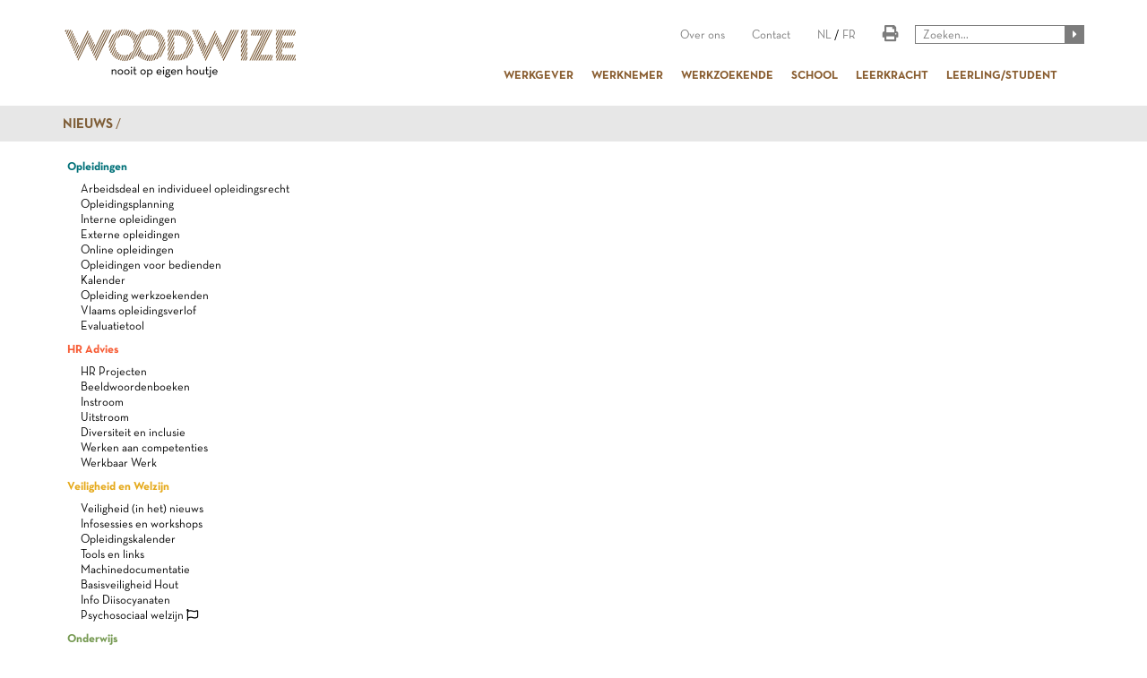

--- FILE ---
content_type: text/html; charset=windows-1252
request_url: https://woodwize.be/nl/newsdetail.asp?NewsID=410
body_size: 14893
content:

<!DOCTYPE html>
<html lang="nl">
<head>

<link rel="shortcut icon" href="/favicon.ico" type="image/x-icon" />

<!-- Google Tag Manager -->
<script>(function(w,d,s,l,i){w[l]=w[l]||[];w[l].push({'gtm.start':new Date().getTime(),event:'gtm.js'});var f=d.getElementsByTagName(s)[0],j=d.createElement(s),dl=l!='dataLayer'?'&l='+l:'';j.async=true;j.src='https://www.googletagmanager.com/gtm.js?id='+i+dl;f.parentNode.insertBefore(j,f);})(window,document,'script','dataLayer','GTM-WM55BDTX');</script>
<!-- End Google Tag Manager -->


<title>Woodwize | </title>

<meta name="format-detection" content="telephone=no" />

<!-- Mobile Specific Metas ================================================== -->
<meta name="viewport" content="width=device-width, initial-scale=1, maximum-scale=1"/>

<meta http-equiv-"Content-Type" content="text/html; charset=utf-8">
<meta name="author" content="Woodwize">
<meta http-equiv="reply-to" content="info&#64woodwize.be">
<meta http-equiv="imagetoolbar" content="no" />
<meta http-equiv="robots" content="index,follow">
<meta http-equiv="Content-Language" content="nl-be">
<meta name="language" content="nl-be">
<meta name="revisit_after" content="5 days">
<meta name="coverage" content="Worldwide">
<meta name="distribution" content="Global">

<meta property="og:type" content="article" />
<meta property="og:title" content="" />


<link rel="stylesheet" href="/css/bootstrap.css" type="text/css" />
<link rel="stylesheet" href="/css/jquery.mmenu.all.css" type="text/css" />
<link rel="stylesheet" href="/css/layout.css" type="text/css" />
<link rel="stylesheet" href="/fonts/fonts.css" type="text/css" />
<link rel="stylesheet" href="https://cdnjs.cloudflare.com/ajax/libs/font-awesome/5.13.0/css/all.min.css" type="text/css" />


<link rel="stylesheet" href="/css/lightbox.min.css">

<link rel="stylesheet" href="//cdnjs.cloudflare.com/ajax/libs/bootstrap-toggle/2.2.2/css/bootstrap-toggle.min.css" />

<!-- Global site tag (gtag.js) - Google Analytics -->
<script async src="https://www.googletagmanager.com/gtag/js?id=G-N0J6Q8V6TX"></script>
<script>
  window.dataLayer = window.dataLayer || [];
  function gtag(){dataLayer.push(arguments);}
  gtag('js', new Date());

  gtag('config', 'G-N0J6Q8V6TX');
</script>
</head>

<body class="color0">

<!-- start template -->
<div id="template">
	
	<!-- start layout -->
	<div id="layout">
		
		<!-- start header -->
		<div id="header-part">
			<div class="header-inner">
            	<!-- Google Tag Manager (noscript) -->
<noscript><iframe src="https://www.googletagmanager.com/ns.html?id=GTM-WM55BDTX" height="0" width="0" style="display:none;visibility:hidden"></iframe></noscript>
<!-- End Google Tag Manager (noscript) -->

				<div class="header-brandname">
					<a href="/nl"><img src="/images/logo-nl.png" alt="" /></a>
				</div>
				<div class="header-navbar">
					<div class="search-bar">
						<div class="search">
							<form name="search" id="search" method="get" action="/nl/search.asp">
                            <input type="text" name="zoekterm" id="zoekterm" placeholder="Zoeken..." />
							<a href="#" onClick="document.search.submit()" class="fa"></a>
                            </form>
						</div>
						<div class="print">
							<a href="#" onClick="window.print()" class="fa"></a>
						</div>
						<div class="top-menu">
							<ul>
								<li><a href="/nl/page.asp?pageid=16">Over ons</a></li>
								<li><a href="/nl/contact.asp">Contact</a></li>
								<li><a href="/nl" style="display: inline;">NL</a> / <a href="/fr" style="display: inline;">FR</a></li>
							</ul>
						</div>
						<div class="clearfix"></div>
					</div>
					<div class="nav-bar">
						<a href="#menu" class="m_anch">
							<span></span>
						</a>
						<ul>
							<li><a href="/nl/bedrijf">WERKGEVER</a></li>
							<li><a href="/nl/werknemer">WERKNEMER</a></li>
							<li><a href="/nl/werkzoekende">WERKZOEKENDE</a></li>
							<li><a href="/nl/school">SCHOOL</a></li>
							<li><a href="/nl/leerkracht">LEERKRACHT</a></li>
							<li><a href="/nl/leerling">LEERLING/STUDENT</a></li>
						</ul>
					</div>
				</div><!--finish nav-bar -->
				<div class="clearfix"></div>
			</div>
		</div>
		<!-- end header -->
		
		<!-- start content -->
		<div id="content-part">
			<!-- start breadcrumb-bar -->
			<div class="breadcrumb-bar">
				<div class="container">
					<div class="row">
						<div class="col-md-12">
							<ul>
								
                                <li><a href="/nl/news.asp">Nieuws</a></li>
								
								<li><a href="newsdetail.asp?newsid=410"></a></li>
							</ul>
							
						</div>
					</div>
				</div>
			</div>
			<!-- ends breadcrumb-bar -->
			
			<!-- start content-bar -->
			<div class="content-bar training-bar">
				<div class="container">
					<div class="row">
						<div class="col-md-3 col-sm-3 hidden-xs">
							<div class="left-panel">
                            	
								<h4><A HREF="/nl/page.asp?pageid=202" class="color2">Opleidingen</A></h4>
                                
								<ul>
                                
									<li ><A HREF="/nl/page.asp?pageid=448">Arbeidsdeal en individueel opleidingsrecht</A></li>
								
									<li ><A HREF="/nl/page.asp?pageid=55">Opleidingsplanning</A></li>
								
									<li ><A HREF="/nl/page.asp?pageid=57">Interne opleidingen</A></li>
								
									<li ><A HREF="/nl/page.asp?pageid=78">Externe opleidingen</A></li>
								
									<li ><A HREF="/nl/page.asp?pageid=406">Online opleidingen</A></li>
								
									<li ><A HREF="/nl/page.asp?pageid=479">Opleidingen voor bedienden</A></li>
								
									<li ><A HREF="/nl/kalender.asp">Kalender</A></li>
								
									<li ><A HREF="/nl/page.asp?pageid=60">Opleiding werkzoekenden</A></li>
								
									<li ><A HREF="/nl/page.asp?pageID=298">Vlaams opleidingsverlof</A></li>
								
									<li ><A HREF="/nl/evaluaties/index.asp">Evaluatietool</A></li>
								
								</ul>

								<h4><A HREF="/nl/page.asp?pageid=460" class="color5">HR Advies</A></h4>
                                
								<ul>
                                
									<li ><A HREF="/nl/page.asp?pageid=361">HR Projecten</A></li>
								
									<li ><A HREF="/nl/page.asp?pageid=476">Beeldwoordenboeken</A></li>
								
									<li ><A HREF="/nl/page.asp?pageid=266">Instroom</A></li>
								
									<li ><A HREF="/nl/page.asp?pageid=402">Uitstroom</A></li>
								
									<li ><A HREF="/nl/page.asp?pageid=188">Diversiteit en inclusie</A></li>
								
									<li ><A HREF="/nl/page.asp?pageid=134">Werken aan competenties</A></li>
								
									<li ><A HREF="/nl/page.asp?pageid=214">Werkbaar Werk</A></li>
								
								</ul>

								<h4><A HREF="/nl/page.asp?pageid=183" class="color4">Veiligheid en Welzijn</A></h4>
                                
								<ul>
                                
									<li ><A HREF="/nl/news.asp?color=4">Veiligheid (in het) nieuws</A></li>
								
									<li ><A HREF="/nl/events.asp?color=4">Infosessies en workshops</A></li>
								
									<li ><A HREF="/nl/page.asp?pageid=254">Opleidingskalender</A></li>
								
									<li ><A HREF="/nl/page.asp?pageid=253">Tools en links</A></li>
								
									<li ><A HREF="/nl/machines/">Machinedocumentatie</A></li>
								
									<li ><A HREF="/nl/page.asp?pageid=290">Basisveiligheid Hout</A></li>
								
									<li ><A HREF="/nl/page.asp?pageid=421">Info Diisocyanaten</A></li>
								
									<li ><A HREF="/preps-nl">Psychosociaal welzijn <i class='far fa-flag' aria-hidden='true'></i></A></li>
								
								</ul>

								<h4><A HREF="/nl/page.asp?pageid=193" class="color1">Onderwijs</A></h4>
                                
								<ul>
                                
									<li ><A HREF="/nl/page.asp?pageid=195">Studiekeuze</A></li>
								
									<li ><A HREF="https://www.woodwize.be/nl/page-wide.asp?pageID=412">Leerroutes leren op de werkplek</A></li>
								
									<li ><A HREF="/nl/page-wide.asp?pageid=270">Duaal Leren / Werkplekleren</A></li>
								
									<li ><A HREF="/nl/page.asp?pageid=66">Bijscholing / Infodagen</A></li>
								
									<li ><A HREF="/nl/stage/">Stage en leerwerkplek</A></li>
								
									<li ><A HREF="/nl/page-wide.asp?pageid=416">Didactisch materiaal</A></li>
								
									<li ><A HREF="/nl/opleidingsplan/index.asp">Mijn opleidingsplan</A></li>
								
									<li ><A HREF="https://www.woodwize.be/nl/evaluaties/index.asp">Evaluatietool</A></li>
								
									<li ><A HREF="/nl/page.asp?pageid=351">Covid-19</A></li>
								
								</ul>

								<h4><A HREF="/nl/page.asp?pageid=480" class="">Artificiële Intelligentie</A></h4>
                                
								<ul>
                                
									<li ><A HREF="/nl/">AI evenementen & Must-Reads</A></li>
								
								</ul>

								<h4><A HREF="/nl/page.asp?pageid=323" class="color3">Projecten</A></h4>
                                
								<ul>
                                
									<li ><A HREF="/nl/page.asp?pageid=271">Hout 2x Duaal</A></li>
								
									<li ><A HREF="/nl/page.asp?pageid=320">Bolster Up</A></li>
								
									<li ><A HREF="/nl/page.asp?pageid=312">DiTraMa</A></li>
								
									<li ><A HREF="https://www.woodwize.be/nl/page.asp?pageid=437" target="_blank">RFF - De competentiecheck</A></li>
								
									<li ><A HREF="/nl/page.asp?pageid=360">ESF - WPL4BK</A></li>
								
									<li ><A HREF="/nl/page.asp?pageid=311">EQ-Wood</A></li>
								
									<li ><A HREF="/nl/page.asp?pageid=269">ESF Check op de Werkplek 2.0</A></li>
								
									<li ><A HREF="/nl/page.asp?pageid=295">ESF Hout gaat 2x Duaal bis</A></li>
								
									<li ><A HREF="/nl/page.asp?pageid=268">MIMwood</A></li>
								
									<li ><A HREF="/nl/page.asp?pageid=196">Eurojoiner</A></li>
								
									<li ><A HREF="/nl/page.asp?pageid=238" target="_blank">ESF Check op de Werkplek</A></li>
								
									<li ><A HREF="/nl/page.asp?pageid=413">Resilientwood</A></li>
								
								</ul>

							</div>
						</div>
						<div class="col-md-9 col-sm-9 col-xs-12">
							<div class="row">
								<div class="middle-panel services-nieuws">
									<div class="box">
										
									</div>
                                </div>
							</div>
						</div>
						
					</div>
				</div>
			</div>
			<!-- ends content-bar -->
		</div>
		<!-- end content -->
		
		<!-- start footer -->
		<div id="footer-part">
			<!-- start footer-bar -->
			<div class="footer-bar">
				<div class="container">
					<div class="row">
                    	
						<div class="col-md-3 col-sm-3 col-xs-6">
						
                            <h5><A HREF="/nl/page.asp?pageid=202" class="color2">Opleidingen</A></h5>
							
                            <ul>
                                
                                <li><A HREF="/nl/page.asp?pageid=448">Arbeidsdeal en individueel opleidingsrecht</A></li>
                                
                                <li><A HREF="/nl/page.asp?pageid=55">Opleidingsplanning</A></li>
                                
                                <li><A HREF="/nl/page.asp?pageid=57">Interne opleidingen</A></li>
                                
                                <li><A HREF="/nl/page.asp?pageid=78">Externe opleidingen</A></li>
                                
                                <li><A HREF="/nl/page.asp?pageid=406">Online opleidingen</A></li>
                                
                                <li><A HREF="/nl/page.asp?pageid=479">Opleidingen voor bedienden</A></li>
                                
                                <li><A HREF="/nl/kalender.asp">Kalender</A></li>
                                
                                <li><A HREF="/nl/page.asp?pageid=60">Opleiding werkzoekenden</A></li>
                                
                                <li><A HREF="/nl/page.asp?pageID=298">Vlaams opleidingsverlof</A></li>
                                
                                <li><A HREF="/nl/evaluaties/index.asp">Evaluatietool</A></li>
                                
                            </ul>
						
						</div>
						<div class="col-md-3 col-sm-3 col-xs-6">
							
                            <h5><A HREF="/nl/page.asp?pageid=460" class="color5">HR Advies</A></h5>
							
                            <ul>
                                
                                <li><A HREF="/nl/page.asp?pageid=361">HR Projecten</A></li>
                                
                                <li><A HREF="/nl/page.asp?pageid=476">Beeldwoordenboeken</A></li>
                                
                                <li><A HREF="/nl/page.asp?pageid=266">Instroom</A></li>
                                
                                <li><A HREF="/nl/page.asp?pageid=402">Uitstroom</A></li>
                                
                                <li><A HREF="/nl/page.asp?pageid=188">Diversiteit en inclusie</A></li>
                                
                                <li><A HREF="/nl/page.asp?pageid=134">Werken aan competenties</A></li>
                                
                                <li><A HREF="/nl/page.asp?pageid=214">Werkbaar Werk</A></li>
                                
                            </ul>
							
						</div>
						<div class="col-md-3 col-sm-3 col-xs-6">
							
                            <h5><A HREF="/nl/page.asp?pageid=183" class="color4">Veiligheid en Welzijn</A></h5>
							
                            <ul>
                                
                                <li><A HREF="/nl/news.asp?color=4">Veiligheid (in het) nieuws</A></li>
                                
                                <li><A HREF="/nl/events.asp?color=4">Infosessies en workshops</A></li>
                                
                                <li><A HREF="/nl/page.asp?pageid=254">Opleidingskalender</A></li>
                                
                                <li><A HREF="/nl/page.asp?pageid=253">Tools en links</A></li>
                                
                                <li><A HREF="/nl/machines/">Machinedocumentatie</A></li>
                                
                                <li><A HREF="/nl/page.asp?pageid=290">Basisveiligheid Hout</A></li>
                                
                                <li><A HREF="/nl/page.asp?pageid=421">Info Diisocyanaten</A></li>
                                
                                <li><A HREF="/preps-nl">Psychosociaal welzijn <i class='far fa-flag' aria-hidden='true'></i></A></li>
                                
                            </ul>
							
						</div>
						<div class="col-md-3 col-sm-3 col-xs-6">
							
                            <h5><A HREF="/nl/page.asp?pageid=193" class="color1">Onderwijs</A></h5>
							
                            <ul>
                                
                                <li><A HREF="/nl/page.asp?pageid=195">Studiekeuze</A></li>
                                
                                <li><A HREF="https://www.woodwize.be/nl/page-wide.asp?pageID=412">Leerroutes leren op de werkplek</A></li>
                                
                                <li><A HREF="/nl/page-wide.asp?pageid=270">Duaal Leren / Werkplekleren</A></li>
                                
                                <li><A HREF="/nl/page.asp?pageid=66">Bijscholing / Infodagen</A></li>
                                
                                <li><A HREF="/nl/stage/">Stage en leerwerkplek</A></li>
                                
                                <li><A HREF="/nl/page-wide.asp?pageid=416">Didactisch materiaal</A></li>
                                
                                <li><A HREF="/nl/opleidingsplan/index.asp">Mijn opleidingsplan</A></li>
                                
                                <li><A HREF="https://www.woodwize.be/nl/evaluaties/index.asp">Evaluatietool</A></li>
                                
                                <li><A HREF="/nl/page.asp?pageid=351">Covid-19</A></li>
                                
                            </ul>
							
							<div class="clearfix"></div>
							<div class="box nieuws clearfix">
							  <h5><a href="/nl/news.asp" class="color3">NIEUWS</a></h5>
							  <span>Schijf je in op onze nieuwsbrief</span>
								<div class="clearfix">
                                    <!-- Begin MailChimp Signup Form -->
                                    <div id="mc_embed_signup">
                                    <form action="//woodwize.us10.list-manage.com/subscribe/post?u=b17bc1e40c9fd8c4a5c096737&amp;id=1ba0468c2e" method="post" id="mcform" name="mcform" class="validate" target="_blank" novalidate>
                                      <div id="mc_embed_signup_scroll">
                                        <input type="email" value="" name="EMAIL" class="required email" id="mce-EMAIL" placeholder="Vul jouw mailadres in...">

                                        <input type="hidden" value="" name="PROFIEL">
                                        <input type="hidden" value="Nederlands" name="TAAL">
                                    </div>
                                        <div id="mce-responses" class="clear">
                                          <div class="response" id="mce-error-response" style="display:none"></div>
                                            <div class="response" id="mce-success-response" style="display:none"></div>
                                        </div>    <!-- real people should not fill this in and expect good things - do not remove this or risk form bot signups-->
                                        <div style="position: absolute; left: -5000px;" aria-hidden="true"><input type="text" name="b_b17bc1e40c9fd8c4a5c096737_1ba0468c2e" tabindex="-1" value=""></div>
                                        <a href="#" onClick="document.mcform.submit()" class="fa send"></a>
                                        <!--<input type="submit" value="&#xf0da;" name="subscribe" id="mc-embedded-subscribe" class="button fa">-->
                                      <div class="clear"></div>
                                    </form>
                                    </div>
                                    <!--End mc_embed_signup-->
								</div>
							</div>
							<div class="box disclaimer clearfix">
								<h5><a href="/nl/page.asp?pageid=215" class="color3">COOKIESTATEMENT / DISCLAIMER</a></h5>
								<h1 class="color3"><a href="https://www.instagram.com/woodwize.be/" target="_blank"><i class='fab fa-instagram-square color3' aria-hidden='true'></i></a>&nbsp;&nbsp;<a href="https://www.facebook.com/woodwize.be/" target="_blank"><i class='fab fa-facebook-square color3' aria-hidden='true'></i></a>&nbsp;&nbsp;<a href="https://be.linkedin.com/company/woodwize" target="_blank"><i class='fab fa-linkedin color3' aria-hidden='true'></i></a></a>&nbsp;&nbsp;<a href="https://www.youtube.com/channel/UCqaDL-o77CC9HuBJBTwynTw" target="_blank"><i class='fab fa-youtube color3' aria-hidden='true'></i></a></a>&nbsp;&nbsp;<a href="https://wa.me/message/RCSORKHCB4TYP1" target="_blank"><i class="fab fa-whatsapp-square color3"></i></a></h1>
							</div>
						</div>

					</div>
				</div>
			</div>
			<!-- ends footer-bar -->
		</div>
		<!-- end footer -->
		
	</div>
	<!-- end layout -->
	
</div>
<!-- end template -->

<nav id="menu">
	<ul>

		<li><a href="/nl/bedrijf">WERKGEVER</a>
        <ul>

			<li><A HREF="/nl/page.asp?pageid=202">Opleidingen</A>
			
                <ul>
					
                    <li ><A HREF="/nl/page.asp?pageid=55">Opleidingsplanning</A></li>
					
                    <li ><A HREF="/nl/page.asp?pageid=57">Interne opleidingen</A></li>
					
                    <li ><A HREF="/nl/page.asp?pageid=78">Externe opleidingen</A></li>
					
                    <li ><A HREF="/nl/page.asp?pageid=479">Opleidingen voor bedienden</A></li>
					
                    <li ><A HREF="/nl/kalender.asp">Kalender</A></li>
					
                    <li ><A HREF="/nl/page.asp?pageid=60">Opleiding werkzoekenden</A></li>
					
                    <li ><A HREF="/nl/page.asp?pageID=298">Vlaams opleidingsverlof</A></li>
					
                    <li ><A HREF="/nl/evaluaties/index.asp">Evaluatietool</A></li>
					
                </ul>
            </li>

			<li><A HREF="/nl/page.asp?pageid=460">HR Advies</A>
			
                <ul>
					
                    <li ><A HREF="/nl/page.asp?pageid=266">Instroom</A></li>
					
                    <li ><A HREF="/nl/page.asp?pageid=402">Uitstroom</A></li>
					
                    <li ><A HREF="/nl/page.asp?pageid=188">Diversiteit en inclusie</A></li>
					
                    <li ><A HREF="/nl/page.asp?pageid=134">Werken aan competenties</A></li>
					
                    <li ><A HREF="/nl/page.asp?pageid=214">Werkbaar Werk</A></li>
					
                </ul>
            </li>

			<li><A HREF="/nl/page.asp?pageid=183">Veiligheid en Welzijn</A>
			
                <ul>
					
                    <li ><A HREF="/nl/news.asp?color=4">Veiligheid (in het) nieuws</A></li>
					
                    <li ><A HREF="/nl/events.asp?color=4">Infosessies en workshops</A></li>
					
                    <li ><A HREF="/nl/page.asp?pageid=254">Opleidingskalender</A></li>
					
                    <li ><A HREF="/nl/page.asp?pageid=253">Tools en links</A></li>
					
                    <li ><A HREF="/nl/machines/">Machinedocumentatie</A></li>
					
                    <li ><A HREF="/nl/page.asp?pageid=421">Info Diisocyanaten</A></li>
					
                    <li ><A HREF="/preps-nl">Psychosociaal welzijn <i class='fa fa-flag' aria-hidden='true'></i></A></li>
					
                </ul>
            </li>

			<li><A HREF="/nl/page.asp?pageid=193">Onderwijs</A>
			
                <ul>
					
                    <li ><A HREF="/nl/page.asp?pageid=195">Studiekeuze</A></li>
					
                    <li ><A HREF="/nl/page-wide.asp?pageid=270">Duaal Leren / Werkplekleren</A></li>
					
                    <li ><A HREF="/nl/page.asp?pageid=66">Bijscholing / Infodagen</A></li>
					
                    <li ><A HREF="/nl/stage/">Stage en leerwerkplek</A></li>
					
                    <li ><A HREF="/nl/page-wide.asp?pageid=416">Didactisch materiaal</A></li>
					
                    <li ><A HREF="/nl/opleidingsplan/index.asp">Mijn opleidingsplan</A></li>
					
                    <li ><A HREF="/nl/page.asp?pageid=351">Covid-19</A></li>
					
                </ul>
            </li>

			<li><A HREF="/nl/page.asp?pageid=323">Projecten</A>
			
                <ul>
					
                    <li ><A HREF="/nl/page.asp?pageid=271">Hout 2x Duaal</A></li>
					
                    <li ><A HREF="/nl/page.asp?pageid=320">Bolster Up</A></li>
					
                    <li ><A HREF="/nl/page.asp?pageid=312">DiTraMa</A></li>
					
                    <li ><A HREF="https://www.woodwize.be/nl/page.asp?pageid=437" target="_blank">RFF - De competentiecheck</A></li>
					
                    <li ><A HREF="/nl/page.asp?pageid=360">ESF - WPL4BK</A></li>
					
                    <li ><A HREF="/nl/page.asp?pageid=311">EQ-Wood</A></li>
					
                    <li ><A HREF="/nl/page.asp?pageid=269">ESF Check op de Werkplek 2.0</A></li>
					
                    <li ><A HREF="/nl/page.asp?pageid=295">ESF Hout gaat 2x Duaal bis</A></li>
					
                    <li ><A HREF="/nl/page.asp?pageid=268">MIMwood</A></li>
					
                    <li ><A HREF="/nl/page.asp?pageid=196">Eurojoiner</A></li>
					
                    <li ><A HREF="/nl/page.asp?pageid=238" target="_blank">ESF Check op de Werkplek</A></li>
					
                    <li ><A HREF="/nl/page.asp?pageid=413">Resilientwood</A></li>
					
                </ul>
            </li>

        </ul>
        </li>
		
		<li><a href="/nl/werknemer">WERKNEMER</a>
        <ul>

			<li><A HREF="/nl/page.asp?pageid=202">Opleidingen</A>
			
                <ul>
					
                    <li ><A HREF="/nl/page.asp?pageid=57">Interne opleidingen</A></li>
					
                    <li ><A HREF="/nl/page.asp?pageid=78">Externe opleidingen</A></li>
					
                    <li ><A HREF="/nl/page.asp?pageid=479">Opleidingen voor bedienden</A></li>
					
                    <li ><A HREF="/nl/kalender.asp">Kalender</A></li>
					
                    <li ><A HREF="/nl/page.asp?pageID=298">Vlaams opleidingsverlof</A></li>
					
                </ul>
            </li>

			<li><A HREF="/nl/page.asp?pageid=183">Veiligheid en Welzijn</A>
			
                <ul>
					
                    <li ><A HREF="/nl/news.asp?color=4">Veiligheid (in het) nieuws</A></li>
					
                    <li ><A HREF="/nl/events.asp?color=4">Infosessies en workshops</A></li>
					
                    <li ><A HREF="/nl/page.asp?pageid=254">Opleidingskalender</A></li>
					
                    <li ><A HREF="/nl/page.asp?pageid=253">Tools en links</A></li>
					
                    <li ><A HREF="/nl/machines/">Machinedocumentatie</A></li>
					
                    <li ><A HREF="/nl/page.asp?pageid=421">Info Diisocyanaten</A></li>
					
                    <li ><A HREF="/preps-nl">Psychosociaal welzijn <i class='fa fa-flag' aria-hidden='true'></i></A></li>
					
                </ul>
            </li>

			<li><A HREF="/nl/page.asp?pageid=193">Onderwijs</A>
			
                <ul>
					
                    <li ><A HREF="/nl/page.asp?pageid=195">Studiekeuze</A></li>
					
                    <li ><A HREF="/nl/page-wide.asp?pageid=270">Duaal Leren / Werkplekleren</A></li>
					
                    <li ><A HREF="/nl/page.asp?pageid=66">Bijscholing / Infodagen</A></li>
					
                    <li ><A HREF="/nl/stage/">Stage en leerwerkplek</A></li>
					
                    <li ><A HREF="/nl/page-wide.asp?pageid=416">Didactisch materiaal</A></li>
					
                    <li ><A HREF="/nl/opleidingsplan/index.asp">Mijn opleidingsplan</A></li>
					
                    <li ><A HREF="/nl/page.asp?pageid=351">Covid-19</A></li>
					
                </ul>
            </li>

			<li><A HREF="/nl/page.asp?pageid=323">Projecten</A>
			
                <ul>
					
                    <li ><A HREF="/nl/page.asp?pageid=271">Hout 2x Duaal</A></li>
					
                    <li ><A HREF="/nl/page.asp?pageid=320">Bolster Up</A></li>
					
                    <li ><A HREF="/nl/page.asp?pageid=312">DiTraMa</A></li>
					
                    <li ><A HREF="https://www.woodwize.be/nl/page.asp?pageid=437" target="_blank">RFF - De competentiecheck</A></li>
					
                    <li ><A HREF="/nl/page.asp?pageid=311">EQ-Wood</A></li>
					
                    <li ><A HREF="/nl/page.asp?pageid=269">ESF Check op de Werkplek 2.0</A></li>
					
                    <li ><A HREF="/nl/page.asp?pageid=295">ESF Hout gaat 2x Duaal bis</A></li>
					
                    <li ><A HREF="/nl/page.asp?pageid=268">MIMwood</A></li>
					
                    <li ><A HREF="/nl/page.asp?pageid=196">Eurojoiner</A></li>
					
                    <li ><A HREF="/nl/page.asp?pageid=238" target="_blank">ESF Check op de Werkplek</A></li>
					
                    <li ><A HREF="/nl/page.asp?pageid=413">Resilientwood</A></li>
					
                </ul>
            </li>

        </ul>
        </li>
		
		<li><a href="/nl/werkzoekende">WERKZOEKENDE</a>
        <ul>

			<li><A HREF="/nl/page.asp?pageid=202">Opleidingen</A>
			
                <ul>
					
                    <li ><A HREF="/nl/page.asp?pageid=78">Externe opleidingen</A></li>
					
                    <li ><A HREF="/nl/kalender.asp">Kalender</A></li>
					
                    <li ><A HREF="/nl/page.asp?pageid=60">Opleiding werkzoekenden</A></li>
					
                </ul>
            </li>

			<li><A HREF="/nl/page.asp?pageid=460">HR Advies</A>
			
                <ul>
					
                    <li ><A HREF="/nl/page.asp?pageid=266">Instroom</A></li>
					
                </ul>
            </li>

			<li><A HREF="/nl/page.asp?pageid=193">Onderwijs</A>
			
                <ul>
					
                    <li ><A HREF="/nl/page.asp?pageid=195">Studiekeuze</A></li>
					
                    <li ><A HREF="/nl/page-wide.asp?pageid=270">Duaal Leren / Werkplekleren</A></li>
					
                    <li ><A HREF="/nl/page.asp?pageid=66">Bijscholing / Infodagen</A></li>
					
                    <li ><A HREF="/nl/stage/">Stage en leerwerkplek</A></li>
					
                    <li ><A HREF="/nl/page-wide.asp?pageid=416">Didactisch materiaal</A></li>
					
                    <li ><A HREF="/nl/opleidingsplan/index.asp">Mijn opleidingsplan</A></li>
					
                    <li ><A HREF="/nl/page.asp?pageid=351">Covid-19</A></li>
					
                </ul>
            </li>

			<li><A HREF="/nl/page.asp?pageid=323">Projecten</A>
			
                <ul>
					
                    <li ><A HREF="/nl/page.asp?pageid=271">Hout 2x Duaal</A></li>
					
                    <li ><A HREF="/nl/page.asp?pageid=320">Bolster Up</A></li>
					
                    <li ><A HREF="/nl/page.asp?pageid=312">DiTraMa</A></li>
					
                    <li ><A HREF="/nl/page.asp?pageid=311">EQ-Wood</A></li>
					
                    <li ><A HREF="/nl/page.asp?pageid=295">ESF Hout gaat 2x Duaal bis</A></li>
					
                    <li ><A HREF="/nl/page.asp?pageid=196">Eurojoiner</A></li>
					
                    <li ><A HREF="/nl/page.asp?pageid=238" target="_blank">ESF Check op de Werkplek</A></li>
					
                </ul>
            </li>

        </ul>
        </li>
		
		<li><a href="/nl/school">SCHOOL</a>
        <ul>

			<li><A HREF="/nl/page.asp?pageid=202">Opleidingen</A>
			
                <ul>
					
                    <li ><A HREF="/nl/page.asp?pageid=78">Externe opleidingen</A></li>
					
                    <li ><A HREF="/nl/kalender.asp">Kalender</A></li>
					
                    <li ><A HREF="/nl/evaluaties/index.asp">Evaluatietool</A></li>
					
                </ul>
            </li>

			<li><A HREF="/nl/page.asp?pageid=183">Veiligheid en Welzijn</A>
			
                <ul>
					
                    <li ><A HREF="/nl/news.asp?color=4">Veiligheid (in het) nieuws</A></li>
					
                    <li ><A HREF="/nl/page.asp?pageid=254">Opleidingskalender</A></li>
					
                    <li ><A HREF="/nl/page.asp?pageid=253">Tools en links</A></li>
					
                    <li ><A HREF="/nl/machines/">Machinedocumentatie</A></li>
					
                    <li ><A HREF="/nl/page.asp?pageid=421">Info Diisocyanaten</A></li>
					
                    <li ><A HREF="/preps-nl">Psychosociaal welzijn <i class='fa fa-flag' aria-hidden='true'></i></A></li>
					
                </ul>
            </li>

			<li><A HREF="/nl/page.asp?pageid=193">Onderwijs</A>
			
                <ul>
					
                    <li ><A HREF="/nl/page.asp?pageid=195">Studiekeuze</A></li>
					
                    <li ><A HREF="/nl/page-wide.asp?pageid=270">Duaal Leren / Werkplekleren</A></li>
					
                    <li ><A HREF="/nl/page.asp?pageid=66">Bijscholing / Infodagen</A></li>
					
                    <li ><A HREF="/nl/stage/">Stage en leerwerkplek</A></li>
					
                    <li ><A HREF="/nl/page-wide.asp?pageid=416">Didactisch materiaal</A></li>
					
                    <li ><A HREF="/nl/opleidingsplan/index.asp">Mijn opleidingsplan</A></li>
					
                    <li ><A HREF="https://www.woodwize.be/nl/evaluaties/index.asp">Evaluatietool</A></li>
					
                    <li ><A HREF="/nl/page.asp?pageid=351">Covid-19</A></li>
					
                </ul>
            </li>

			<li><A HREF="/nl/page.asp?pageid=323">Projecten</A>
			
                <ul>
					
                    <li ><A HREF="/nl/page.asp?pageid=271">Hout 2x Duaal</A></li>
					
                    <li ><A HREF="/nl/page.asp?pageid=320">Bolster Up</A></li>
					
                    <li ><A HREF="/nl/page.asp?pageid=312">DiTraMa</A></li>
					
                    <li ><A HREF="/nl/page.asp?pageid=311">EQ-Wood</A></li>
					
                    <li ><A HREF="/nl/page.asp?pageid=269">ESF Check op de Werkplek 2.0</A></li>
					
                    <li ><A HREF="/nl/page.asp?pageid=295">ESF Hout gaat 2x Duaal bis</A></li>
					
                    <li ><A HREF="/nl/page.asp?pageid=268">MIMwood</A></li>
					
                    <li ><A HREF="/nl/page.asp?pageid=196">Eurojoiner</A></li>
					
                    <li ><A HREF="/nl/page.asp?pageid=238" target="_blank">ESF Check op de Werkplek</A></li>
					
                </ul>
            </li>

        </ul>
        </li>
		
		<li><a href="/nl/leerkracht">LEERKRACHT</a>
        <ul>

			<li><A HREF="/nl/page.asp?pageid=202">Opleidingen</A>
			
                <ul>
					
                    <li ><A HREF="/nl/page.asp?pageid=78">Externe opleidingen</A></li>
					
                    <li ><A HREF="/nl/kalender.asp">Kalender</A></li>
					
                    <li ><A HREF="/nl/evaluaties/index.asp">Evaluatietool</A></li>
					
                </ul>
            </li>

			<li><A HREF="/nl/page.asp?pageid=183">Veiligheid en Welzijn</A>
			
                <ul>
					
                    <li ><A HREF="/nl/news.asp?color=4">Veiligheid (in het) nieuws</A></li>
					
                    <li ><A HREF="/nl/page.asp?pageid=254">Opleidingskalender</A></li>
					
                    <li ><A HREF="/nl/page.asp?pageid=253">Tools en links</A></li>
					
                    <li ><A HREF="/nl/machines/">Machinedocumentatie</A></li>
					
                    <li ><A HREF="/nl/page.asp?pageid=421">Info Diisocyanaten</A></li>
					
                    <li ><A HREF="/preps-nl">Psychosociaal welzijn <i class='fa fa-flag' aria-hidden='true'></i></A></li>
					
                </ul>
            </li>

			<li><A HREF="/nl/page.asp?pageid=193">Onderwijs</A>
			
                <ul>
					
                    <li ><A HREF="/nl/page.asp?pageid=195">Studiekeuze</A></li>
					
                    <li ><A HREF="/nl/page-wide.asp?pageid=270">Duaal Leren / Werkplekleren</A></li>
					
                    <li ><A HREF="/nl/page.asp?pageid=66">Bijscholing / Infodagen</A></li>
					
                    <li ><A HREF="/nl/stage/">Stage en leerwerkplek</A></li>
					
                    <li ><A HREF="/nl/page-wide.asp?pageid=416">Didactisch materiaal</A></li>
					
                    <li ><A HREF="/nl/opleidingsplan/index.asp">Mijn opleidingsplan</A></li>
					
                    <li ><A HREF="https://www.woodwize.be/nl/evaluaties/index.asp">Evaluatietool</A></li>
					
                    <li ><A HREF="/nl/page.asp?pageid=351">Covid-19</A></li>
					
                </ul>
            </li>

			<li><A HREF="/nl/page.asp?pageid=323">Projecten</A>
			
                <ul>
					
                    <li ><A HREF="/nl/page.asp?pageid=271">Hout 2x Duaal</A></li>
					
                    <li ><A HREF="/nl/page.asp?pageid=320">Bolster Up</A></li>
					
                    <li ><A HREF="/nl/page.asp?pageid=312">DiTraMa</A></li>
					
                    <li ><A HREF="/nl/page.asp?pageid=311">EQ-Wood</A></li>
					
                    <li ><A HREF="/nl/page.asp?pageid=269">ESF Check op de Werkplek 2.0</A></li>
					
                    <li ><A HREF="/nl/page.asp?pageid=295">ESF Hout gaat 2x Duaal bis</A></li>
					
                    <li ><A HREF="/nl/page.asp?pageid=268">MIMwood</A></li>
					
                    <li ><A HREF="/nl/page.asp?pageid=196">Eurojoiner</A></li>
					
                    <li ><A HREF="/nl/page.asp?pageid=238" target="_blank">ESF Check op de Werkplek</A></li>
					
                </ul>
            </li>

        </ul>
        </li>
		
		<li><a href="/nl/leerling">LEERLING</a>
        <ul>

			<li><A HREF="/nl/page.asp?pageid=193">Onderwijs</A>
			
                <ul>
					
                    <li ><A HREF="/nl/page.asp?pageid=195">Studiekeuze</A></li>
					
                    <li ><A HREF="/nl/page-wide.asp?pageid=270">Duaal Leren / Werkplekleren</A></li>
					
                    <li ><A HREF="/nl/stage/">Stage en leerwerkplek</A></li>
					
                    <li ><A HREF="/nl/page-wide.asp?pageid=416">Didactisch materiaal</A></li>
					
                    <li ><A HREF="/nl/opleidingsplan/index.asp">Mijn opleidingsplan</A></li>
					
                    <li ><A HREF="/nl/page.asp?pageid=351">Covid-19</A></li>
					
                </ul>
            </li>

        </ul>
        </li>
		

	</ul>
</nav>
<script type="text/javascript" src="//code.jquery.com/jquery-3.1.1.min.js"></script>
<script type="text/javascript" src="//cdnjs.cloudflare.com/ajax/libs/twitter-bootstrap/3.3.7/js/bootstrap.min.js"></script>


<script src="/js/lightbox-plus-jquery.min.js"></script>

<script type="text/javascript" src="//cdnjs.cloudflare.com/ajax/libs/bootstrap-toggle/2.2.2/js/bootstrap-toggle.min.js"></script>
<script type="text/javascript" src="/js/jquery.mmenu.all.min.js"></script>
<script type="text/javascript" src="/js/custom.js?202601141340"></script>


</body>

</html>


--- FILE ---
content_type: text/css
request_url: https://woodwize.be/css/layout.css
body_size: 13737
content:
/* normal */
* { margin: 0px; padding: 0px; }
ul li { list-style: none; }
body, p, td, th, .search-bar { font-size: 13px; font-family:'Neutra Text Book'; color: #000; }
h1, h2, h3, h4, h5 { margin: 0 0 10px 0; }
h1 { font-family:'Neutra Text Book'; font-size: 22px; color: #007077; margin: 12px 0 10px 0; }
h2 { font-family:'Neutra Text Bold'; font-size: 17px; color: #007077; }
h3 { font-family:'Neutra Text Bold'; font-size: 15px; color: #007077; }
h4 { font-family:'Neutra Text Bold'; font-size: 13px; color: #007077; margin: 5px 0 10px 0;}
h5 { font-family:'Neutra Text Demi'; font-size: 12px; text-transform: uppercase; color: #895D30; }
h6 { font-family:'Neutra Text Demi'; font-size: 11px; color: #895D30; }
/*#footer-part h5 { text-transform: uppercase; }*/
blockquote, blockquote p { margin: 12px 0; padding: 4px; }
blockquote, blockquote p { width: 100%; }
label { font-size: 13px; font-family: 'Neutra Text Book'; color: #000; font-weight: normal; }
.pagination a { -moz-transition: 0.2s ease-in-out 0s; -webkit-transition: 0.2s ease-in-out 0s; transition: 0.2s ease-in-out 0s; }
a.button, button.button { padding: 6px 30px; display: inline-block; color: #fff; font-family:'Neutra Text Bold'; font-size: 13px; line-height: 1.7; background: #007077; border: solid 1px #007077; -moz-transition: 0.2s ease-in-out 0s; -webkit-transition: 0.2s ease-in-out 0s; transition: 0.2s ease-in-out 0s; }
a.button:hover { border: solid 1px #007077; color: #007077; background: #fff; text-decoration: none; }
a.buttonwide, button.buttonwide { width: 100%; padding: 6px; text-align: center; }
a.buttonwidehigh, button.buttonwidehigh { width: 100%; padding: 80px; text-align: center; }
.header-brandname img { max-width: 265px; }

.carousel .item { max-height: 176px; }
.contributors .head { margin-top: 1.2em; }
.alert, .panel-group .panel { border-radius: 0px; -webkit-border-radius:0px; }

/* default colors */
input[type="submit"], input[type="button"] { background: #7C7C7C; border: solid 1px #7C7C7C; margin: 6px 0; line-height: inherit; color: #fff; text-transform: uppercase; font-size: 13px; font-family: 'Neutra Text Bold'; -webkit-appearance: none; border-radius: 0px; -webkit-border-radius:0px; padding: 6px 30px; -moz-transition: 0.2s ease-in-out 0s; -webkit-transition: 0.2s ease-in-out 0s; transition: 0.2s ease-in-out 0s; }
input[type="submit"]:hover, input[type="button"]:hover { border: solid 1px #7C7C7C; color: #7C7C7C; background: #fff !important; }
input[type="text"], input[type="number"], input[type="search"], input[type="tel"], input[type="url"], input[type="email"], input[type="password"], textarea { border: solid 1px #7C7C7C; -webkit-appearance: none; border-radius: 0px; -webkit-border-radius:0px; padding: 2px 4px; font-family: 'Neutra Text Book'; }
select { padding: 1px 4px; }
select::-ms-expand {background-color: transparent; border: transparent;}
textarea { width: 85%; font-family:'Neutra Text Book'; font-size: 13px; height: 60px; padding: 4px; resize: none; }
input::-webkit-input-placeholder, textarea::-webkit-input-placeholder { color: #7C7C7C; opacity: 1; }
input:-moz-placeholder, textarea:-moz-placeholder { color: #7C7C7C; opacity: 1; }
input::-moz-placeholder, textarea::-moz-placeholder { color: #7C7C7C; opacity: 1; }
input::-ms-input-placeholder, textarea::-ms-input-placeholder { color: #7C7C7C; opacity: 1; }
.drop-down-c a.select-a { border: solid 1px #7C7C7C; color: #7C7C7C; }
.drop-down-c a.select-a sub { background: #7C7C7C; }
.table-head strong { color: #7C7C7C; }
.table-responsive table tr td { color: #7C7C7C; }
.breadcrumb-bar * { color: #7C7C7C; }
.pagination > li > a, .pagination > li > a:focus { background: #fff; border: 1px solid #999; outline: none; }
.pagination > li > a, .pagination > li > a:focus { color: #999 !important; }
.pagination > li:hover a, .pagination > li.active a, .pagination > li.active:hover a, .pagination > li a:visited, .pagination > .active > a, .pagination > .active > span, .pagination > .active > a:hover, .pagination > .active > span:hover, .pagination > .active > a:focus, .pagination > .active > span:focus, .pagination > li > a:hover, .pagination > li > span:hover, .pagination > li > span:focus { border: 1px solid #999; background: #999; }
.pagination > li:hover a, .pagination > li.active a, .pagination > li.active:hover a, .pagination > li a:visited, .pagination > .active > a, .pagination > .active > span, .pagination > .active > a:hover, .pagination > .active > span:hover, .pagination > .active > a:focus, .pagination > .active > span:focus, .pagination > li > a:hover, .pagination > li > span:hover, .pagination > li > span:focus { color: #fff !important; }
.middle-panel ul li:before { border: solid 1px #7C7C7C; }
blockquote:before { border: solid 0 2px #7C7C7C; }
textarea { color: #000; border: solid 1px #7C7C7C; }
/*.address-book input[type="submit"] { margin-top: 15px; padding: 0px 15px; font-family:'Neutra Text Book'; font-size: 13px; color: #fff; height: 26px; border: solid 1px #7E5D36; background: #7E5D36 }
.address-book input[type="submit"]:hover { border: solid 1px #7E5D36; background: #fff; color: #7E5D36; }*/



/* special-class */
/* STANDAARD */
.color0 { color: rgb(126,93,54) !important; }
.bgcolor0 { background-color: rgb(126,93,54) !important; }
.color0 a, 
.color0 h1, 
.color0 h2, 
.color0 h3, 
.color0 h4, 
.color0 .breadcrumb-bar *,
.color0 .middle-panel span, 
.color0 .middle-panel blockquote, 
.color0 .middle-panel blockquote p, 
.color0 .table-responsive table tr td,
.color0 .middle-panel a,
.color0 .breadcrumb-bar ul li:after { color: rgb(126,93,54); }
.color0 .middle-panel ul li:before { border: solid 1px rgb(126,93,54); }
.color0 .middle-panel ol li:before { color: rgb(126,93,54); }
.color0 button, .color0 a.button, .btn-color0 { color: #fff; background: rgb(126,93,54) !important; border: solid 1px rgb(126,93,54) !important; }
.color0 button:hover, .color0 a.button:hover, .btn-color0:hover { background: #fff !important; color: rgb(126,93,54); }
.color0 input[type="submit"], .color0 input[type="button"] { background: rgb(126,93,54); border: solid 1px rgb(126,93,54); }
.color0 input[type="submit"]:hover, .color0 input[type="button"]:hover { border: solid 1px rgb(126,93,54); color: rgb(126,93,54); }
.color0 .drop-down-c a.select-a { border: solid 1px rgb(126,93,54); color: #7C7C7C; }
.color0 .drop-down-c a.select-a sub { background: rgb(126,93,54); }
.color0 input[type="text"], .color0 input[type="number"], .color0 input[type="search"], .color0 input[type="tel"], .color0 input[type="url"], .color0 input[type="email"], .color0 input[type="password"], .color0 textarea, .color0 select { color: #000; border: solid 1px rgb(126,93,54); }
.color0 .table-head strong { color: rgb(126,93,54); }
.color0 .table-responsive table tr td { color: rgb(126,93,54); }
.color0 > div > div > a { color: rgb(126,93,54) !important; }
.color0 > div > div > .layer { background: rgb(126,93,54); }
.color0 > div > div > .layer .overlay-bg, .overlay-bg.color0 { background: rgba(126,93,54,0.7); }

/* GROEN */
.color1 { color: rgb(117,153,81) !important; }
.bgcolor1 { background-color: rgb(117,153,81) !important; }
.bgcolorlight1 { background-color: rgba(117,153,81,0.3) !important; }
.color1 a, 
.color1 h1, 
.color1 h2, 
.color1 h3, 
.color1 h4,
.color1 h5,
.color1 h6,
.color1 .breadcrumb-bar *,
.color1 .middle-panel span, 
.color1 .middle-panel blockquote, 
.color1 .middle-panel blockquote p, 
.color1 .table-responsive table tr td,
.color1 .middle-panel a,
.color1 .breadcrumb-bar ul li:after { color: rgb(117,153,81); }
.color1 .middle-panel ul li:before { border: solid 1px rgb(117,153,81); }
.color1 .middle-panel ol li:before { color: rgb(117,153,81); }
.color1 button, .color1 a.button, .btn-color1 { color: #fff; background: rgb(117,153,81) !important; border: solid 1px rgb(117,153,81) !important; }
.color1 button:hover, .color1 a.button:hover, .btn-color1:hover { background: #fff !important; color: rgb(117,153,81); }
.color1 input[type="submit"], .color1 input[type="button"] { background: rgb(117,153,81); border: solid 1px rgb(117,153,81); }
.color1 input[type="submit"]:hover, .color1 input[type="button"]:hover { border: solid 1px rgb(117,153,81); color: rgb(117,153,81); }
.color1 .drop-down-c a.select-a { border: solid 1px rgb(117,153,81); color: #7C7C7C; }
.color1 .drop-down-c a.select-a sub, .bgcolor1 { background: rgb(117,153,81); }
.color1 input[type="text"], .color1 input[type="number"], .color1 input[type="search"], .color1 input[type="tel"], .color1 input[type="url"], .color1 input[type="email"], .color1 input[type="password"], .color1 textarea, .color1 select { color: #000; border: solid 1px rgb(117,153,81); }
.color1 .table-head strong { color: rgb(117,153,81); }
.color1 .table-responsive table tr td { color: rgb(117,153,81); }
.color1 > div > div > a { color: rgb(117,153,81) !important; }
.color1 > div > div > .layer { background: rgb(117,153,81); }
.color1 > div > div > .layer .overlay-bg, .overlay-bg.color1 { background: rgba(117,153,81,0.7); }

/* BLAUW */
.color2 { color: rgb(0,112,120) !important; }
.bgcolor2 { background-color: rgb(0,112,120) !important; }
.bgcolorlight2 { background-color: rgba(0,112,120,0.3) !important; }
.color2 a, 
.color2 h1, 
.color2 h2, 
.color2 h3, 
.color2 h4, 
.color2 h5, 
.color2 h6, 
.color2 .breadcrumb-bar *,
.color2 .middle-panel span, 
.color2 .middle-panel blockquote, 
.color2 .middle-panel blockquote p, 
.color2 .table-responsive table tr td,
.color2 .middle-panel a,
.color2 .breadcrumb-bar ul li:after { color: rgb(0,112,120); }
.color2 .middle-panel ul li:before { border: solid 1px rgb(0,112,120); }
.color2 .middle-panel ol li:before { color: rgb(0,112,120); }
.color2 button, .color2 a.button, .btn-color2 { color: #fff; background: rgb(0,112,120) !important; border: solid 1px rgb(0,112,120) !important; }
.color2 button:hover, .color2 a.button:hover, .btn-color2:hover { background: #fff !important; color: rgb(0,112,120); }
.color2 input[type="submit"], .color2 input[type="button"] { background: rgb(0,112,120); border: solid 1px rgb(0,112,120); }
.color2 input[type="submit"]:hover, .color2 input[type="button"]:hover { border: solid 1px rgb(0,112,120); color: rgb(0,112,120); }
.color2 .drop-down-c a.select-a { border: solid 1px rgb(0,112,120); color: #7C7C7C; }
.color2 .drop-down-c a.select-a sub, .bgcolor2 { background: rgb(0,112,120); }
.color2 input[type="text"], .color2 input[type="number"], .color2 input[type="search"], .color2 input[type="tel"], .color2 input[type="url"], .color2 input[type="email"], .color2 input[type="password"], .color2 textarea, .color2 select { color: #000; border: solid 1px rgb(0,112,120); }
.color2 .table-head strong { color: rgb(0,112,120); }
.color2 .table-responsive table tr td { color: rgb(0,112,120); }
.color2 > div > div > a { color: rgb(0,112,120) !important; }
.color2 > div > div > .layer { background: rgb(0,112,120); }
.color2 > div > div > .layer .overlay-bg, .overlay-bg.color2 { background: rgba(0,112,120,0.7); }

/* BRUIN */
.color3 { color: rgb(126,93,54) !important; }
.bgcolor3 { background-color: rgb(126,93,54) !important; }
.bgcolorlight3 { background-color: rgba(126,93,54,0.3) !important; }
.color3 a, 
.color3 h1, 
.color3 h2, 
.color3 h3, 
.color3 h4, 
.color3 h5, 
.color3 h6, 
.color3 .breadcrumb-bar *,
.color3 .middle-panel span, 
.color3 .middle-panel blockquote, 
.color3 .middle-panel blockquote p, 
.color3 .table-responsive table tr td,
.color3 .middle-panel a,
.color3 .breadcrumb-bar ul li:after { color: rgb(126,93,54); }
.color3 .middle-panel ul li:before { border: solid 1px rgb(126,93,54); }
.color3 .middle-panel ol li:before { color: rgb(126,93,54); }
.color3 button, .color3 a.button, .btn-color3 { color: #fff; background: rgb(126,93,54) !important; border: solid 1px rgb(126,93,54) !important; }
.color3 button:hover, .color3 a.button:hover, .btn-color3:hover { background: #fff !important; color: rgb(126,93,54); }
.color3 input[type="submit"], .color3 input[type="button"] { background: rgb(126,93,54); border: solid 1px rgb(126,93,54); }
.color3 input[type="submit"]:hover, .color3 input[type="button"]:hover { border: solid 1px rgb(126,93,54); color: rgb(126,93,54); }
.color3 .drop-down-c a.select-a { border: solid 1px rgb(126,93,54); color: #7C7C7C; }
.color3 .drop-down-c a.select-a sub, .bgcolor3 { background: rgb(126,93,54); }
.color3 input[type="text"], .color3 input[type="number"], .color3 input[type="search"], .color3 input[type="tel"], .color3 input[type="url"], .color3 input[type="email"], .color3 input[type="password"], .color3 textarea, .color3 select { color: #000; border: solid 1px rgb(126,93,54); }
.color3 .table-head strong { color: rgb(126,93,54); }
.color3 .table-responsive table tr td { color: rgb(126,93,54); }
.color3 > div > div > a { color: rgb(126,93,54) !important; }
.color3 > div > div > .layer { background: rgb(126,93,54); }
.color3 > div > div > .layer .overlay-bg, .overlay-bg.color3 { background: rgba(126,93,54,0.7); }

/* GEEL */
.color4 { color: rgb(229,169,26) !important; }
.bgcolor4 { background-color: rgb(229,169,26) !important; }
.bgcolorlight4 { background-color: rgba(229,169,26,0.3) !important; }
.color4 a, 
.color4 h1, 
.color4 h2, 
.color4 h3, 
.color4 h4, 
.color4 h5, 
.color4 h6, 
.color4 .breadcrumb-bar *,
.color4 .middle-panel span, 
.color4 .middle-panel blockquote, 
.color4 .middle-panel blockquote p, 
.color4 .table-responsive table tr td,
.color4 .middle-panel a,
.color4 .breadcrumb-bar ul li:after { color: rgb(229,169,26); }
.color4 .middle-panel ul li:before { border: solid 1px rgb(229,169,26); }
.color4 .middle-panel ol li:before { color: rgb(229,169,26); } 
.color4 button, .color4 a.button, .btn-color4 { color: #fff; background: rgb(229,169,26) !important; border: solid 1px rgb(229,169,26) !important; }
.color4 button:hover, .color4 a.button:hover, .btn-color4:hover { background: #fff !important; color: rgb(229,169,26); }
.color4 input[type="submit"], .color4 input[type="button"] { background: rgb(229,169,26); border: solid 1px rgb(229,169,26); }
.color4 input[type="submit"]:hover, .color4 input[type="button"]:hover { border: solid 1px rgb(229,169,26); color: rgb(229,169,26); }
.color4 .drop-down-c a.select-a { border: solid 1px rgb(229,169,26); color: #7C7C7C; }
.color4 .drop-down-c a.select-a sub, .bgcolor4 { background: rgb(229,169,26); }
.color4 input[type="text"], .color4 input[type="number"], .color4 input[type="search"], .color4 input[type="tel"], .color4 input[type="url"], .color4 input[type="email"], .color4 input[type="password"], .color4 textarea, .color4 select { color: #000; border: solid 1px rgb(229,169,26); }
.color4 .table-head strong { color: rgb(229,169,26); }
.color4 .table-responsive table tr td { color: rgb(229,169,26); }
.color4 > div > div > a { color: rgb(229,169,26) !important; }
.color4 > div > div > .layer { background: rgb(229,169,26); }
.color4 > div > div > .layer .overlay-bg, .overlay-bg.color4 { background: rgba(229,169,26,0.7); }

/* ORANJE */
.color5 { color: rgb(247,92,53) !important; }
.bgcolor5 { background-color: rgb(247,92,53) !important; }
.bgcolorlight5 { background-color: rgba(247,92,53,0.3) !important; }
.color5 a, 
.color5 h1, 
.color5 h2, 
.color5 h3, 
.color5 h4, 
.color5 h5, 
.color5 h6, 
.color5 .breadcrumb-bar *,
.color5 .middle-panel span, 
.color5 .middle-panel blockquote, 
.color5 .middle-panel blockquote p, 
.color5 .table-responsive table tr td,
.color5 .middle-panel a,
.color5 .breadcrumb-bar ul li:after { color: rgb(247,92,53); }
.color5 .middle-panel ul li:before { border: solid 1px rgb(247,92,53); }
.color5 .middle-panel ol li:before { color: rgb(247,92,53); }
.color5 button, .color5 a.button, .btn-color5 { color: #fff; background: rgb(247,92,53) !important; border: solid 1px rgb(247,92,53) !important; }
.color5 button:hover, .color5 a.button:hover, .btn-color5:hover { background: #fff !important; color: rgb(247,92,53); }
.color5 input[type="submit"], .color5 input[type="button"] { background: rgb(247,92,53); border: solid 1px rgb(247,92,53); }
.color5 input[type="submit"]:hover, .color5 input[type="button"]:hover { border: solid 1px rgb(247,92,53); color: rgb(247,92,53); }
.color5 .drop-down-c a.select-a { border: solid 1px rgb(247,92,53); color: #7C7C7C; }
.color5 .drop-down-c a.select-a sub, .bgcolor5 { background: rgb(247,92,53); }
.color5 input[type="text"], .color5 input[type="number"], .color5 input[type="search"], .color5 input[type="tel"], .color5 input[type="url"], .color5 input[type="email"], .color5 input[type="password"], .color5 textarea, .color5 select { color: #000; border: solid 1px rgb(247,92,53); }
.color5 .table-head strong { color: rgb(247,92,53); }
.color5 .table-responsive table tr td { color: rgb(247,92,53); }
.color5 > div > div > a { color: rgb(247,92,53) !important; }
.color5 > div > div > .layer { background: rgb(247,92,53); }
.color5 > div > div > .layer .overlay-bg, .overlay-bg.color5 { background: rgba(247,92,53,0.7); }

.m_anch { display: none; width: 40px; height: 40px; float: right; background: #895D30; border-radius: 3px; cursor: pointer; }
.m_anch span { position: relative; display: block; width: 30px; height: 4px; background: #fff; margin: 18px 5px; }
.m_anch span:after { width: 100%; height: 4px; background: #fff; position: absolute; top: -10px; left: 0px; content: ""; }
.m_anch span:before { width: 100%; height: 4px; background: #fff; position: absolute; bottom: -10px; left: 0px; content: ""; }

/* template  */
#template { position: relative; display: block; width: 100%; min-height: 100%; }

/* layout */
#layout { margin: 0 auto; width: 100%; }

	/* header */
	#header-part { padding: 20px 0px 15px; position: relative; z-index: 9999; }
	
		/* header-inner */
		.header-inner { margin: 0 auto; padding-left: 0px; padding-right: 0px; }
		.header-brandname { float: left; }
		.header-navbar { float: right; }
		
		.search-bar { padding-top: 8px; width: 100%; }
		.search-bar .search { float: right; }
		.search-bar .search input[type="text"]{ padding: 0px 8px; float: left; width: 168px; height: 21px; border: solid 1px #7C7C7C; font-size: 13px; color: #7C7C7C !important; }
		.search-bar .search a { display: block; width: 21px; height: 21px; float: right; background: #7C7C7C; position: relative; }
		.search-bar .search a:before { position: absolute; content: "\f0da"; line-height: 21px; width: 21px; height: 21px; color: #fff; text-align: center; }
		.search-bar .print { margin: 0px 15px; float: right; }
		.search-bar .print a { display: block; width: 21px; height: 21px; position: relative; }
		.search-bar .print a:before { position: absolute; content: "\f02f"; line-height: 18px; width: 18px; height: 18px; color: #7C7C7C; font-size: 18px; text-align: center;  }
		.search-bar .top-menu { float: right; }
		.search-bar .top-menu ul li{ float: left; margin: 0px 15px; line-height: 21px; }
		.search-bar .top-menu ul li a { display: block; color: #7C7C7C; font-size: 13px; }
		.search-bar .top-menu ul li a:hover { color: #000; text-decoration: none; }
		.nav-bar { margin-top: 24px; width: 100%; }
		.nav-bar > ul { margin-right: 20px; float: right; }
		.nav-bar > ul > li { float: left; line-height: 20px; margin: 0px 10px; }
		.nav-bar > ul > li > a { display: block; font-size: 13px; color: #895D30; font-family:'Neutra Text Bold'; font-size: 13px; text-transform: uppercase; }
		.nav-bar > ul > li:hover > a { color: #7C7C7C; text-decoration: none; }
		
	#banner-part { width: 100%; }
	
		/* banner-bar */
		.banner-bar { max-width: 1140px; margin: 0 auto; }
		.banner-bar img { width: 100%; }
		.banner-bar .carousel-control { width: 6%; opacity: 0.8; }
		/*.banner-bar .carousel-control.left { background-image: linear-gradient(to right, rgba(137, 93, 48, 0.5) 20%, rgba(255, 255, 255, 0) 80%); }*//*RUBEN*/
		/*.banner-bar .carousel-control.right { background-image: linear-gradient(to left, rgba(137, 93, 48, 0.5) 20%, rgba(255, 255, 255, 0) 80%); }*//*RUBEN*/
		.banner-bar .carousel-control.left { background-image: linear-gradient(to right, rgba(255, 255, 255, 0) 20%, rgba(255, 255, 255, 0) 80%); }/*BERT*/
		.banner-bar .carousel-control.right { background-image: linear-gradient(to left, rgba(255, 255, 255, 0) 20%, rgba(255, 255, 255, 0) 80%); }/*BERT*/
		.banner-bar .carousel-control .glyphicon-chevron-left { left: 25%; margin-top: -15px; }
		.banner-bar .carousel-control .glyphicon-chevron-right { right: 25%; margin-top: -15px; }
		.banner-bar .carousel-caption { width: 970px; left: 50%; bottom: 0px; margin-left: -485px; text-align: left; font-family:'Neutra Text Book'; color: #fff; font-size: 32px; }
		.banner-bar .carousel-caption a { color: #fff !important; }
		.banner-bar .carousel-caption p { margin-bottom: 0; font-family:'Neutra Text Book'; font-size: 32px; color: #fff; line-height: 1em; }

	
	/* content */
	#content-part { width: 100%; background: #fff; }
	
		/* breadcrumb-bar */
		.breadcrumb-bar { padding: 10px 0px; background: #e7e7e7; }
		.breadcrumb-bar ul { display: inline; }
		.breadcrumb-bar ul li { float: left; line-height: 20px; margin-right: 12px; position: relative; }
		.breadcrumb-bar ul li:last-child{ margin-right: 0px; }
		.breadcrumb-bar ul li:after { position: absolute; content: "/"; top: -1px; right: -9px; font-family:'Neutra Text Book'; line-height: 20px; font-size: 15px; }
		.breadcrumb-bar ul li:last-child:after { content: ""; }
		.breadcrumb-bar ul li a { display: block; font-size: 15px; font-family:'Neutra Text Bold'; text-transform: uppercase; }
	
		/* content-bar */
		.content-bar { padding: 20px 0px; }
	
		/* service-bar */
		.service-bar .row:nth-child(1) { margin-bottom: 30px; }
		.service-panel { width: 100%; min-height: 145px; position: relative; overflow: hidden; }
		.service-panel:before { position: absolute; content: ""; top: 0px; left: 0px; width: 0px; height: 0px; border-top: 0px solid transparent; border-bottom: 34px solid transparent; border-left: 21px solid #fff; z-index: 9; }
		.service-panel img { width: 100%; }
		.service-panel .overlay-bg { padding: 18px 10px; position: absolute; width: 100%; height: 100%; top: 0px; left: 0px; /* background: rgba(0,112,120,0.7); */ }
		.service-panel .set { width: 100%; height: 100%; display: table; }
		.service-panel .set .inner { display: table-cell; vertical-align: bottom; text-align: right; }
		.service-panel .set .inner span { font-family: 'Neutra Text Book'; font-size: 20px; color: #fff; display: block; line-height: 22px; }
		.service-panel .set .inner span, .service-panel .set .inner span > a { font-family: 'Neutra Text Book' !important; font-size: 20px !important; font-weight: normal; }
		.service-panel .set .inner p, .service-panel .set .inner li, .service-panel .set .inner a:not(.submit) { font-size: 13px; color: #fff; font-family:'Neutra Text Bold'; display: block; line-height: 15px; }/*RUBEN*/
		.service-panel .set .inner p { text-align: left; }/*RUBEN*/
		.service-panel .set .inner p a:not(.submit) { /*text-decoration: underline;*/ display: inline; }/*RUBEN*/
		.service-panel .set .inner .search { padding-top: 8px; float: right; opacity: 0; transition: 0.3s ease-in-out 0s; -moz-transition: 0.3s ease-in-out 0s; -webkit-transition: 0.3s ease-in-out 0s; height: 70px; width: 100%; }/*RUBEN*/
		.service-panel .set .inner .desc { transition: transform 0.5s; -webkit-transition: transform 0.5s; -moz-transition: transform 0.5s; transform: translate(0px, 70px); -webkit-transform: translate(0px, 70px); -moz-transform: translate(0px, 70px); -o-transform: translate(0px, 70px); }/*RUBEN*/
		.service-panel .set .inner input[type="text"] { float: none; padding: 0px 8px; width: 85%; height: 23px; border: 0px; font-family: 'Neutra Text Demi'; font-size: 15px; color: #1e1e1e; }
		.service-panel .set .inner a.submit { margin-left: 5px; width: 23px; height: 23px; background: #fff; position: relative; float: right; }/*RUBEN*/
		.service-panel .set .inner a.submit:before { position: absolute; content: "\f0da"; top:0px; left: 0px; line-height: 23px; width: 23px; height: 23px; color: #007078; text-align: center; font-family: FontAwesome; }/*RUBEN*/
		/*.service-panel:hover .set .inner .desc { transition: transform 0.5s; -webkit-transition: transform 0.5s; -moz-transition: transform 0.5s; transform: translate(0px, 0px); -webkit-transform: translate(0px, 0px); -moz-transform: translate(0px, 0px); -o-transform: translate(0px, 0px);  }
		.service-panel:hover .set .inner .search { opacity: 1; }*/
		.service-panel:not(.nohover):hover .set .inner .desc, .service-panel.active .set .inner .desc { transition: transform 0.5s; -webkit-transition: transform 0.5s; -moz-transition: transform 0.5s; transform: translate(0px, 0px); -webkit-transform: translate(0px, 0px); -moz-transform: translate(0px, 0px); -o-transform: translate(0px, 0px);  }
		.service-panel:not(.nohover):hover .set .inner .search, .service-panel.active .set .inner .search { opacity: 1; }
		
		/* training-bar */
		.left-panel { padding: 0px 0px 0px 5px; }
		.left-panel h4 { margin: 0px; margin-bottom: 10px; }
		.left-panel ul li { padding-left: 15px; line-height: 17px; position: relative; }
		.left-panel ul li a{ font-family: 'Neutra Text Book'; font-size: 13px; color: #000; }
		.left-panel ul li:hover a, .left-panel ul li a:hover, .left-panel ul li a:focus { color: #7C7C7C; text-decoration: none; }
		.left-panel ul li.active a { color: #7C7C7C; text-decoration: none; } 
		.left-panel ul li.active:before { position: absolute; content: ""; width: 3px; height: 85%; border: solid 1px #7C7C7C; border-top: 0px; border-bottom: 0px; top: 1px; left: 4px; transform: rotate(25deg); -webkit-transform: rotate(25deg); -moz-transform: rotate(25deg); }
		.left-panel ul li:hover:before { position: absolute; content: ""; width: 3px; height: 85%; border: solid 1px #7C7C7C; border-top: 0px; border-bottom: 0px; top: 1px; left: 4px; transform: rotate(25deg); -webkit-transform: rotate(25deg); -moz-transform: rotate(25deg); }
		
		.middle-panel {  }
		.middle-panel.pad-right { padding-right: 50px; }
		.middle-panel p { padding-bottom: 10px; margin-bottom: 0px; }
		.middle-panel .img-box-left { float: right; margin-left: 18px; margin-bottom: 12px; }
		.middle-panel .img-box-right { float: left; margin-right: 18px; margin-bottom: 12px; }
		.middle-panel .img-box { margin: 10px 0px; }
		.middle-panel .img-box img { width: 100%; }
		/*.middle-panel span { display: inline-block; font-family:'Neutra Text BookItalic'; }*/
		.middle-panel ol { list-style: none; counter-reset: mycounter; }
		.middle-panel ol li { counter-increment: mycounter; position: relative; margin-left: 20px; color: #000; }
		.middle-panel ol li:before { content: counter(mycounter) ".  "; font-weight: bold; position: absolute; left: -20px; }

		.middle-panel ul { margin-bottom: 10px; }
		.middle-panel ul:not(.dropdown-menu):not(.pagination) li { position: relative; padding-left: 12px; font-family:'Neutra Text Book'; font-size: 13px; color: #000; }
		.middle-panel ul:not(.dropdown-menu):not(.pagination) li:before { position: absolute; content: ""; width: 3px; height: 85%; max-height: 1.15em; border-top: 0px !important; border-bottom: 0px !important; top: 1px; left: 4px; transform: rotate(25deg); -webkit-transform: rotate(25deg); -moz-transform: rotate(25deg); }
		blockquote, blockquote p { margin-bottom: 28px; text-align: right; float: right; }
		blockquote, blockquote p { padding-left: 16px; position: relative; float: right; }
		blockquote:before { position: absolute; content: ""; width: 6px; height: 70%; border-top: 0px; border-bottom: 0px; top: 13px; left: -5px; -moz-transform: skew(-26deg, 0); -webkit-transform: skew(-26deg, 0); transform: skew(-26deg, 0); }
		blockquote, blockquote p { display: block !important; font-size: 19px; font-family:'Neutra Text Book'; line-height: 25px; letter-spacing: -0.4px; }
		
		/* right-panel */
		a.button { margin-bottom: 10px; }
		
		/* catalog */
		.catalog .middle-panel ul { margin-top: 5px; }
		.keyword { margin: 10px 0px; }
		.keyword input[type="text"] { padding: 0px 8px; width: 168px; height: 24px; font-family:'Neutra Text Book'; color: #1e1e1e; font-size: 13px; }
		.keyword input[type="submit"] { padding: 0px 10px; height: 24px; font-family:'Neutra Text Book'; color: #fff; font-size: 13px; text-transform: uppercase; }
		.keyword input[type="submit"]:hover { -moz-transition: 0.2s ease-in-out 0s; -webkit-transition: 0.2s ease-in-out 0s; transition: 0.2s ease-in-out 0s; }
		.table-head { min-height: 32px; background: #E5E5E5; padding: 0px 8px; }
		.table-head strong { display: block; line-height: 32px; font-family:'Neutra Text Bold'; font-size: 13px; }
		.table-responsive table { margin-bottom: 0px; }
		.table-responsive table tr td { padding: 6px 8px; font-family:'Neutra Text Book'; font-size: 13px; }
		.table-responsive table tr.thead-default { background: #e5e5e5; }
		.table-responsive table tr.thead-default td { font-family:'Neutra Text Bold'; }
		.table-responsive .txtalgn-rght { text-align: right; }
		
		/* stage */
		.stage .middle-panel p { padding-bottom: 10px; padding-top: 0px; }
		.select-row { margin: 15px 0px 0px; }
		.select-row label { display: block; font-size: 13px; font-family: 'Neutra Text Book'; color: #000; font-weight: normal; }
		.drop-down-c { width: 236px; position: relative; margin-bottom: 10px; }
		.drop-down-c a.select-a { padding: 0px 0px 0px 8px; display: block; height: 24px; font-family:'Neutra Text Book'; color: #7C7C7C; font-size: 13px; line-height: 24px; }
		.drop-down-c a.select-a i { font-style: normal; font-family:'Neutra Text Book'; font-size: 13px; line-height: 22px; display: block; float: left; }
		.drop-down-c a.select-a:hover { text-decoration: none; }
		.drop-down-c a.select-a sub { position: relative; float: right; width: 23px; height: 23px; bottom: 0px; }
		.drop-down-c a.select-a sub:before { position: absolute; content:"\f0d7"; top: 0px; left: 0px; font-size: 18px; color: #fff; width: 23px; height: 23px; text-align: center; font-family: FontAwesome; line-height: 24px; }
		.drop-down-c ul.select-o { z-index: 9; display: none; padding: 2px 0px 2px; position: absolute; width: 100%; background: #fff; border: solid 1px #eee; margin: 1px 0px; max-height: 350px; overflow: auto; }
		.drop-down-c ul.select-o li	{ cursor: pointer; line-height: 22px; border-bottom: solid 1px #eee; font-family:'Neutra Text Book'; font-size: 13px; padding-left: 8px; background-color: #fcfcfc; }
		.drop-down-c ul.select-o li:hover { background: rgb(229, 229, 229); }
		.drop-down-c ul.select-o li:last-child { border-bottom: 0px; }
		.drop-down-c ul.select-o li:before { content: none; }
		.submit-c { margin-bottom: 20px; }
		
		/* article */
		.services-nieuws .article-panel { margin-bottom: 20px; }
		.services-nieuws .article-panel:nth-child(odd) { clear: both; }
		.services-nieuws .img-box { padding-right: 5px; margin: 0px; }
		.services-nieuws .img-box .layer { position: relative; }
		.services-nieuws .img-box .layer:before { position: absolute; content: ""; top: 0px; left: 0px; width: 0px; height: 0px; border-top: 0px solid transparent; border-bottom: 34px solid transparent; border-left: 21px solid #fff; z-index: 9; }
		.services-nieuws .img-box .set { width: 100%; height: 100%; display: table; }
		.services-nieuws .img-box .set .inner { padding: 20px 5px; display: table-cell; vertical-align: bottom; text-align: right; }
		.services-nieuws .img-box .set span { padding-right: 10px; display: block; color: #fff !important; font-size: 125%; font-family:'Neutra Text Book'; line-height: 16px; }
		.services-nieuws .img-box .set sub { display: block; color: #fff; font-size: 13px; font-family:'Neutra Text Book'; line-height: 12px; }
		.services-nieuws .img-box .overlay-bg { position: absolute; top: 0px; left: 0px; width: 100%; height: 100%; }
		.services-nieuws .img-desc { padding-left: 5px; }
		.services-nieuws .img-desc p { padding-top: 0px; margin-top: -5px; }
		.services-nieuws .img-desc a { margin-top: 5px; display: inline-block; font-size: 13px; font-family:'Neutra Text BookItalic'; }
		
		.pagination-bar { display: inline-block; text-align: center; position: relative; }
		.pagination { margin: 10px 0px; border-radius: 0px; }
		.pagination > li { margin: 0px 5px; display: inline-block; }
		.pagination > li:first-child > a, .pagination > li:last-child > a { border-radius: 0px; }
		.pagination > li > a { padding: 3px 10px; font-size: 13px; font-family:'Neutra Text Light'; }
		.pagination-controler li a { display: inline-block; position: absolute; top: 20%; font-family:'Neutra Text Light'; font-size: 13px; color: #000; }
		.pagination-controler li a:hover { text-decoration: none; }
		.pagination-controler li a.prev { left: -50px; }
		.pagination-controler li a.next { right: -65px; }
		
		/* NIEUWSARTIKEL */
		.nieuwsacticle .middle-panel .box { padding-right: 100px; }
		
		/* Over-ons */
		.contributors { padding-top: 10px; }
		.contributors ul li { padding-top: 10px; padding-bottom: 10px; }
		.contributors span { display: block; font-size: 13px; color: #000; line-height: 18px; font-family:'Neutra Text Book'; }
		.contributors span.head { font-family:'Neutra Text Bold'; }
		
		/* address */
		.address { font-size: 13px; font-family:'Neutra Text Book'; }
		.address span { font-family:'Neutra Text Book'; }
		#contact strong { padding: 15px 0px 5px; font-weight: normal; display: block; font-family:'Neutra Text Book'; font-size: 13px; color: #000; }
		#contact input[type="text"], #contact input[type="email"], #contact input[type="url"] { width: 85%; height: 24px; }
		.g-map { margin-top: 25px; }
		iframe { max-width: 100%; border: 0px; }
		
		
	/* footer part */
	#footer-part { padding: 20px 0px 68px; width: 100%; background: #E3E3E3; }
		
		/* footer-bar */
		.footer-bar { width: 100%; }
		.footer-bar ul li a{ font-family:'Neutra Text Demi'; font-size: 11px; color: #7C7C7C; display: block; }
		.footer-bar ul li a:hover { color: #895D30; text-decoration: none; }
		.footer-bar .box { width: 100%; margin-top: 4px; }
		.footer-bar .box h5 { margin: 10px 0px; }
		.footer-bar .box.nieuws form { padding-top: 5px; clear: both; }
		.footer-bar .box.nieuws input[type="text"], .footer-bar .box.nieuws input[type="email"] { float: left; padding: 0px 8px; width: 145px; height: 21px; border: 0px; font-family:'Neutra Text Demi'; font-size: 14px; color: #7C7C7C; }
		.footer-bar .box.nieuws .button { border: none; text-decoration: none;  margin-left: 5px; width: 21px; height: 21px; background: #fff; position: relative; float: left; }
		/*.footer-bar .box.nieuws .button:before { position: absolute; content: "\f0da"; top: 0px; left: 0px; line-height: 21px; width: 21px; height: 21px; color: #895D30; text-align: center; font-family: FontAwesome; }*/

		.footer-bar .box.nieuws a.send { display: block; width: 21px; height: 21px; float: left; background: #7C7C7C; position: relative; }
		.footer-bar .box.nieuws a.send:before { position: absolute; content: "\f0da"; line-height: 21px; width: 21px; height: 21px; color: #fff; text-align: center; }

		.footer-bar .box.nieuws span { display: block; font-family:'Neutra Text Demi'; font-size: 12px; color: #895D30; }
		.footer-bar .box.disclaimer { padding-top: 10px; }
	
	
	@media (min-width: 992px) {
		.header-inner {
			width: 940px;
		}
	}

	@media (min-width: 1200px) {
		.header-inner {
			width: 1140px;
		}
		.service-panel .set .inner p, .service-panel .set .inner li, .service-panel .set .inner a:not(.submit) {
			font-size: 16px;
			line-height: 18px !important;
		}
		.service-panel .set .inner span, .service-panel .set .inner span > a {
			font-size: 24px !important;
		}
		.service-panel .set .inner .search {
			height: 90px;
		}
		.service-panel .set .inner .desc {
			transform: translate(0px, 90px);
			-webkit-transform: translate(0px, 90px);
			-moz-transform: translate(0px, 90px);
			-o-transform: translate(0px, 90px);
		}
	}
	
	@media only screen and (max-width: 1279px) {
		.service-panel { min-height: auto; }
	}

	/* Smaller than standard 960 (devices and browsers) */
	@media only screen and (max-width: 1023px) {
		.service-panel { min-height: auto; }
		.banner-bar .carousel-caption { left: 0px; margin-left: 0px; padding: 0px 10% 30px; width: 100%; }
		
		.nieuwsacticle .middle-panel .box { padding-right: 0px; }
	}

	/* Tablet Portrait size to standard 960 (devices and browsers) */
	@media only screen and (max-width: 979px) {
		.header-inner { width: auto; padding: 0px 15px; }
		.header-brandname { width: 180px; }
		.header-brandname img { width: 100%; }
		.nav-bar > ul { margin-right: 0px; }
		.nav-bar > ul > li:last-child { margin-right: 0px; }
		.service-panel { min-height: auto; }
		.service-panel .overlay-bg { padding: 15px 5px; }
		.footer-bar .box.nieuws input[type="text"], .footer-bar .box.nieuws input[type="email"] { width: 130px; }
		.service-panel .set .inner span { font-size: 120% !important; line-height: 16px; }
		.service-panel .set .inner span > a { line-height: inherit !important; font-size: inherit !important; }
		.service-panel .set .inner input[type="text"] { width: 110px; }
		
		a.button { padding: 8px 15px; }
		.middle-panel.pad-right { padding-right: 0px; }
		
		.address-book textarea { width: 92%; }
	}

	/* All Mobile Sizes (devices and browser) */
	@media only screen and (max-width: 767px) {
		#header-part { padding: 15px 0px 15px; }
		.nav-bar { margin-top: 10px; }
		.m_anch { display: block; }
		.banner-bar .carousel-control .glyphicon-chevron-left { left: 50%; }
		.banner-bar .carousel-control .glyphicon-chevron-right { right: 50%; }
		.banner-bar .carousel-caption { padding: 0px 10% 10px; }
		.banner-bar .carousel-caption p { font-size: 26px; }
		.search-bar .search, .search-bar .print, .nav-bar ul { display: none; }
		.search-bar .top-menu ul li:last-child { margin-right: 0px; }
		.service-panel { margin-bottom: 20px; }
		.service-panel .overlay-bg { padding: 25px 15px; }
		.service-panel .set .inner span { font-size: 150% !important; line-height: 20px; }
		.service-panel .set .inner span > a { line-height: inherit !important; font-size: inherit !important; }
		.service-panel .set .inner input[type="text"] { width: 85%; }
		.service-bar .row:nth-child(1) { margin-bottom: 0px; }
		.middle-panel { padding: 0px 15px; }
		.middle-panel.pad-right { padding: 0px 15px; }
		.right-panel { margin-top: 20px; }
		
		.address-book input[type="text"], .address-book textarea { width: 100%; }
	}

	/* Mobile Landscape Size to Tablet Portrait (devices and browsers) */
	@media only screen and (max-width: 639px) {
		.service-panel .set .inner input[type="text"] { width: 83%; }
		blockquote, blockquote p { font-size: 17px; }
	
	}

	/* Mobile Portrait Size to Mobile Landscape Size (devices and browsers) */
	@media only screen and (max-width: 479px) {
		.header-brandname { width: 140px; }
		.search-bar .top-menu ul li { margin: 0px 5px; }
		.m_anch { width: 35px; height: 35px; }
		.m_anch span { margin: 16px 5px; height: 3px; width: 26px; }
		.m_anch span:after { height: 3px; }
		.m_anch span:before { height: 3px; }
		.banner-bar .carousel-caption p { font-size: 20px; }
		.service-panel .set .inner input[type="text"] { width: 75%; font-size: 10px; }
		.service-panel .overlay-bg { padding: 6px 4px; }
		.service-panel .set .inner span { font-size: 120% !important; }
		.service-panel .set .inner span > a { line-height: inherit !important; font-size: inherit !important; }
		.service-panel .set .inner .search {
		    padding-top: 0;
		}
		.footer-bar div { width: 100%; margin: 0px; }
		/*.service-panel .set .inner .desc {
			transform: inherit;
			-webkit-transform: inherit;
			-moz-transform: inherit;
			-o-transform: inherit;
		}	
		.service-panel .set .inner .search {
			opacity: 1;
			padding-top: 4px;
		}*/
		.service-panel .set .inner p, .service-panel .set .inner li, .service-panel .set .inner a:not(.submit) {
			font-size: 12px;
			font-family: 'Neutra Text Book';
			line-height: 14px;
		}
	}
	
	@media only screen and (max-width: 359px) {
		.header-brandname { width: 130px; }
		.service-panel .set .inner input[type="text"] { width: 70%; }
		.service-panel .set .inner span { font-size: 100% !important; }
		.service-panel .set .inner span > a { line-height: inherit !important; font-size: inherit !important; }
		.service-panel .set .inner p, .service-panel .set .inner li, .service-panel .set .inner a:not(.submit) {
			font-size: 10px;
			line-height: 11px;
		}
		.service-panel .overlay-bg { padding: 4px; }
		.search-bar .top-menu ul li {
			font-size: 11px;
		}
		.search-bar .top-menu ul li a {
			font-size: 11px;
		}
		.service-panel .set .inner .desc { transform: translate(0px, 55px); -webkit-transform: translate(0px, 55px); -moz-transform: translate(0px, 55px); -o-transform: translate(0px, 55px); }
	}
			


/*RUBEN*/
.carousel-fade .carousel-inner .item {
  opacity: 0;
  transition-property: opacity;
  transition-duration: 1s;
}

.carousel-fade .carousel-inner .active {
  opacity: 1;
}

.carousel-fade .carousel-inner .active.left,
.carousel-fade .carousel-inner .active.right {
  left: 0;
  opacity: 0;
  z-index: 1;
}

.carousel-fade .carousel-inner .next.left,
.carousel-fade .carousel-inner .prev.right {
  opacity: 1;
}

.carousel-fade .carousel-control {
  z-index: 2;
}

/*
  WHAT IS NEW IN 3.3: "Added transforms to improve carousel performance in modern browsers."
  Need to override the 3.3 new styles for modern browsers & apply opacity
*/
@media all and (transform-3d), (-webkit-transform-3d) {
    .carousel-fade .carousel-inner > .item.next,
    .carousel-fade .carousel-inner > .item.active.right {
      opacity: 0;
      -webkit-transform: translate3d(0, 0, 0);
              transform: translate3d(0, 0, 0);
    }
    .carousel-fade .carousel-inner > .item.prev,
    .carousel-fade .carousel-inner > .item.active.left {
      opacity: 0;
      -webkit-transform: translate3d(0, 0, 0);
              transform: translate3d(0, 0, 0);
    }
    .carousel-fade .carousel-inner > .item.next.left,
    .carousel-fade .carousel-inner > .item.prev.right,
    .carousel-fade .carousel-inner > .item.active {
      opacity: 1;
      -webkit-transform: translate3d(0, 0, 0);
              transform: translate3d(0, 0, 0);
    }
}

*:focus {
    outline: none;
}
.mm-menu { background: #fcfcfc; }
.mm-menu a { color: rgb(126,93,54) !important }


div.dataTables_wrapper div.dataTables_filter label {
    text-align: inherit;
	display: inline-block;
}
div.dataTables_wrapper div.dataTables_filter input {
	padding: 0px 8px;
    height: 21px;
	border-radius: inherit;
}
div.dataTables_wrapper div.dataTables_filter {
    text-align: inherit;
    display: inline-block;
}
.dt-buttons {
	float: right;
	margin-bottom: 4px;
	z-index: 1;
}
.dt-buttons a {
	padding: 0px 8px;
    height: 21px;
	border-radius: inherit;
}


.table-bg-group td {background-color: #DDDDDD;}
.table-bg-odd td {background-color: #FFFFF;}
.table-bg-even td {background-color: #F3F3F3;}

.tooltip > .tooltip-inner {
	background-color: lightgrey;
	color: black;
	border: 1px solid darkgrey;
}

.right-panel .dropdown .dropdown-menu {min-width: 100%;}

table#filter { width: 100%; }
table#filter, .filter { padding: 5px; margin-bottom: 1em; border: 1px solid #ddd; }
table#filter td, .filter {background-color: #f9f9f9;}
table#filter input[type="button"], table#filter input[type="submit"] {margin: 0; padding: 1px 8px 2px !important;}

.table-login td, .table-login th {padding-bottom: 4px;}

.smallpadding {padding: 1px 8px 2px !important;}

.table-borderless tr td,
.table-borderless tr th,
.table-borderless tbody tr td,
.table-borderless tbody tr th,
.table-borderless thead tr th,
.table-borderless thead tr td,
.table-borderless tfoot tr th,
.table-borderless tfoot tr td {
    border: none !important;
    border-top: none !important;
}
.table-responsive > .table > thead > tr > th, .table-responsive > .table > tbody > tr > th, .table-responsive > .table > tfoot > tr > th, .table-responsive > .table > thead > tr > td, .table-responsive > .table > tbody > tr > td, .table-responsive > .table > tfoot > tr > td {
    white-space: inherit;
}

.tooltip-inner {
    white-space:pre-wrap;
	text-align:left;
}

/*PRINT CSS*/
@media print {
  body * {
    visibility: hidden;
	font-family: Calibri !important;
  }
  td {
	-webkit-print-color-adjust: exact;
  }
  .header-navbar, #footer-part {
    display: none !important;
  }
  .header-brandname *, .breadcrumb-bar ul *, .middle-panel * {
    visibility: visible !important;
  }
  .middle-panel {
    width: 100% !important;
  }
  .middle-panel * {
    line-height: 1.5em !important;
  }
  a[href]:after {
    content: none !important;
  }
  .header-brandname img {
    max-width: 270px !important;
  }
  .invisible-print, .invisible-print * {
    visibility: hidden !important;
	display: none !important;
  }
  .breadcrumb-bar .container {
    padding: 0 !important;
  }
}


/*stijlen voor paswoord-tooltip*/
.popover.primary {
    border-color:#337ab7;
}
.popover.primary>.arrow {
    border-top-color:#337ab7;
}
.popover.primary>.popover-title {
    color:#fff;
    background-color:#337ab7;
    border-color:#337ab7;
}
.popover.success {
    border-color:#d6e9c6;
}
.popover.success>.arrow {
    border-top-color:#d6e9c6;
}
.popover.success>.popover-title {
    color:#3c763d;
    background-color:#dff0d8;
    border-color:#d6e9c6;
}
.popover.info {
    border-color:#bce8f1;
}
.popover.info>.arrow {
    border-top-color:#bce8f1;
}
.popover.info>.popover-title {
    color:#31708f;
    background-color:#d9edf7;
    border-color:#bce8f1;
}
.popover.warning {
    border-color:#faebcc;
}
.popover.warning>.arrow {
    border-top-color:#faebcc;
}
.popover.warning>.popover-title {
    color:#8a6d3b;
    background-color:#fcf8e3;
    border-color:#faebcc;
}
.popover.danger {
    border-color:#ebccd1;
}
.popover.danger>.arrow {
    border-top-color:#ebccd1;
}
.popover.danger>.popover-title {
    color:#a94442;
    background-color:#f2dede;
    border-color:#ebccd1;
}



--- FILE ---
content_type: text/css
request_url: https://woodwize.be/fonts/fonts.css
body_size: 561
content:
/* Generated by Fontie <http://fontie.pixelsvsbytes.com> */

@font-face {
    font-family:'Neutra Text Bold';
    src: url('NeutraText-Bold.eot');
	src: url('NeutraText-Bold.eot?#iefix') format('embedded-opentype'),
		url('NeutraText-Bold.woff2') format('woff2'),
		url('NeutraText-Bold.woff') format('woff'),
		url('NeutraText-Bold.ttf') format('truetype'),
		url('NeutraText-Bold.otf') format('opentype'),
		url('NeutraText-Bold.svg#NeutraText-Bold') format('svg');
    font-weight: 700;
    font-style: normal;
    font-stretch: normal;
    unicode-range: U+000D-FB02;
}

@font-face {
    font-family:'Neutra Text Book';
    src: url('NeutraText-Book.eot');
	src: url('NeutraText-Book.eot?#iefix') format('embedded-opentype'),
		url('NeutraText-Book.woff2') format('woff2'),
		url('NeutraText-Book.woff') format('woff'),
		url('NeutraText-Book.ttf') format('truetype'),
		url('NeutraText-Book.otf') format('opentype'),
		url('NeutraText-Book.svg#NeutraText-Book') format('svg');
    font-weight: 500;
    font-style: normal;
    font-stretch: normal;
    unicode-range: U+000D-FB02;
}

@font-face {
    font-family:'Neutra Text BookItalic';
    src: url('NeutraText-BookItalic.eot');
	src: url('NeutraText-BookItalic.eot?#iefix') format('embedded-opentype'),
		url('NeutraText-BookItalic.woff2') format('woff2'),
		url('NeutraText-BookItalic.woff') format('woff'),
		url('NeutraText-BookItalic.ttf') format('truetype'),
		url('NeutraText-BookItalic.otf') format('opentype'),
		url('NeutraText-BookItalic.svg#NeutraText-BookItalic') format('svg');
    font-weight: 500;
    font-style: italic;
    font-stretch: normal;
    unicode-range: U+000D-FB02;
}

@font-face {
    font-family:'Neutra Text Demi';
    src: url('NeutraText-Demi.eot');
	src: url('NeutraText-Demi.eot?#iefix') format('embedded-opentype'),
		url('NeutraText-Demi.woff2') format('woff2'),
		url('NeutraText-Demi.woff') format('woff'),
		url('NeutraText-Demi.ttf') format('truetype'),
		url('NeutraText-Demi.otf') format('opentype'),
		url('NeutraText-Demi.svg#NeutraText-Demi') format('svg');
    font-weight: 500;
    font-style: normal;
    font-stretch: normal;
    unicode-range: U+000D-FB02;
}

@font-face {
    font-family:'Neutra Text Light';
    src: url('NeutraText-Light.eot');
	src: url('NeutraText-Light.eot?#iefix') format('embedded-opentype'),
		url('NeutraText-Light.woff2') format('woff2'),
		url('NeutraText-Light.woff') format('woff'),
		url('NeutraText-Light.ttf') format('truetype'),
		url('NeutraText-Light.otf') format('opentype'),
		url('NeutraText-Light.svg#NeutraText-Light') format('svg');
    font-weight: 300;
    font-style: normal;
    font-stretch: normal;
    unicode-range: U+000D-FB02;
}

@font-face {
    font-family:'Neutra Text LightItalic';
    src: url('NeutraText-LightItalic.eot');
	src: url('NeutraText-LightItalic.eot?#iefix') format('embedded-opentype'),
		url('NeutraText-LightItalic.woff2') format('woff2'),
		url('NeutraText-LightItalic.woff') format('woff'),
		url('NeutraText-LightItalic.ttf') format('truetype'),
		url('NeutraText-LightItalic.otf') format('opentype'),
		url('NeutraText-LightItalic.svg#NeutraText-LightItalic') format('svg');
    font-weight: 300;
    font-style: italic;
    font-stretch: normal;
    unicode-range: U+000D-FB02;
}

@font-face {
    font-family: 'MyriadProBold';
    src: url('MyriadProBold.eot');
    src: url('MyriadProBold.eot') format('embedded-opentype'),
         url('MyriadProBold.woff2') format('woff2'),
         url('MyriadProBold.woff') format('woff'),
         url('MyriadProBold.ttf') format('truetype'),
         url('MyriadProBold.svg#MyriadProBold') format('svg');
}

@font-face {
    font-family: 'MyriadProRegular';
    src: url('MyriadProRegular.eot');
    src: url('MyriadProRegular.eot') format('embedded-opentype'),
         url('MyriadProRegular.woff2') format('woff2'),
         url('MyriadProRegular.woff') format('woff'),
         url('MyriadProRegular.ttf') format('truetype'),
         url('MyriadProRegular.svg#MyriadProRegular') format('svg');
}



--- FILE ---
content_type: application/javascript
request_url: https://woodwize.be/js/custom.js?202601141340
body_size: 3728
content:
/*jQuery(document).ready(function( $ ) {
  $("#menu").mmenu({
	"slidingSubmenus": true,	
	"offCanvas": {
		"position": "right"
	},
   "counters": true,
   "navbars": [
	  {
		 "position": "top"
	  }
   ]
  });
});*/
$(document).ready(function(e) {
						   
	$('.frmUpload').submit(function() {
	

		var url = "contact.php"; 

		$.ajax({
			   type: "POST",
			   url: url,
			   data: $(".frmUpload").serialize(), 
			   success: function(data)
			   {
				 
				   $(".thanks").show();
				   $("#result").hide();
				  
			   } 
			 });

		return false; 
	});
	
});


jQuery(document).ready(function( $ ) {
	$("#menu").mmenu({
	   "extensions": [
		  "effect-panels-zoom",
		  "pagedim-black"
	   ],
	   "searchfield": {
		  "resultsPanel": true,
		  "showSubPanels": false,
		  "showTextItems": true,
	   },
	   "navbars": [
		  {
			 "position": "top",
			 "content": [
				"searchfield"
			 ]
		  },
		  {
			 "position": "bottom",
			 "content": [
				"<a class='fa fa-lg fa-envelope' href='mailto:info@woodwize.be'></a>",
				"<a class='fab fa-lg fa-instagram-square' href='https://www.instagram.com/woodwize.be/'></a>",
				"<a class='fab fa-lg fa-facebook-square' href='https://www.facebook.com/woodwize.be/'></a>",
				"<a class='fab fa-lg fa-linkedin' href='https://be.linkedin.com/company/woodwize'></a>"
			 ]
		  }
	   ]
	},
	{
		"searchfield": {
			"clear": true
		}
	});
});

 
 $(document).ready(function () {
    $(".drop-down-c").each(function (e) {
		$(this).find('a.select-a').click(function(){
			//alert();
			$(this).siblings('.select-o').slideToggle();
			$(this).siblings('.select-o').find('li').click(function(){
				$(this).parents('.select-o').slideUp();
				var get_link1 = $(this).text();
				//alert(get_link1);
				$(this).parents('.select-o').siblings('a.select-a').find('i').text(get_link1);
				$(this).parents('.select-o').siblings('a.select-a').find('input[type="hidden"]').attr('value',get_link1);
			});
		});
    });
});
 
 
 
 
 
 
 
 
 
 
 
 
 
 
 
 
 
 
 
 
 
 
function MM_openBrWindow(theURL,winName,features) { //v2.0
  window.open(theURL,winName,features);
}
 
 
 function checkradio(theItem) {
    document.registreren.opleidingtype[theItem].checked = true;
}

function empty(theItem) {
    document.getElementById(theItem).value = "";
}


function checkOther(sel,otherfield){
  var optVal = sel.options[sel.selectedIndex].value;
  if (optVal == "andere" || optVal == "autre"){
     document.getElementById(otherfield).style.display="inline";
     document.getElementById(otherfield).focus();
  }
  else{
    document.getElementById(otherfield).value="";
    document.getElementById(otherfield).style.display="none";
  }
}

function hideOther(otherfield){
  //hide otherdate field
  document.getElementById(otherfield).value="";
  document.getElementById(otherfield).style.display="none";
}

function checkRijksregister(getal){
	if ((getal.length == 11 && isNaN(getal) == false) && (getal.substr(0,2) < 15 && getal.substr(9,2) == 97-((2000000000+parseFloat(getal.substr(0,9)))%97)) || (getal.substr(0,2) >= 15 && getal.substr(9,2) == 97-(getal.substr(0,9)%97))){
		return true;
		}
	else{
		window.alert("rijksregister niet OK");
		return false;
		}
}

function checkRijksregister_form(veld){
	var getal = document.getElementById(veld).value;
	getal = replace(getal,' ','');
	getal = replace(getal,'-','');
	getal = replace(getal,'.','');
	getal = replace(getal,'/','');
	document.getElementById(veld).value = getal;

	if (((getal.length == 11 && isNaN(getal) == false) && (getal.substr(0,2) < 15 && getal.substr(9,2) == 97-((2000000000+parseFloat(getal.substr(0,9)))%97)) || (getal.substr(0,2) >= 15 && getal.substr(9,2) == 97-(getal.substr(0,9)%97))) || (getal.length == 11 && getal == '44444444444') || getal.length == 0){
		document.getElementById(veld).style.borderColor="#808080";
		return true;
		}
	else{
		window.alert("Het ingevulde rijksregisternummer is niet geldig.");
		document.getElementById(veld).style.borderColor="red";
		return false;
		}
}

function checkRijksregister_form_fr(veld){
	var getal = document.getElementById(veld).value;
	getal = replace(getal,' ','');
	getal = replace(getal,'-','');
	getal = replace(getal,'.','');
	getal = replace(getal,'/','');
	document.getElementById(veld).value = getal;

	if (((getal.length == 11 && isNaN(getal) == false) && (getal.substr(0,2) < 15 && getal.substr(9,2) == 97-((2000000000+parseFloat(getal.substr(0,9)))%97)) || (getal.substr(0,2) >= 15 && getal.substr(9,2) == 97-(getal.substr(0,9)%97))) || (getal.length == 11 && getal == '44444444444') || getal.length == 0){
		document.getElementById(veld).style.borderColor="#808080";
		return true;
		}
	else{
		window.alert("Le numéro de registre national n\'est pas valide.");
		document.getElementById(veld).style.borderColor="red";
		return false;
		}
}

function checkRSZ_form(veld){
	var getal = document.getElementById(veld).value;
	getal = replace(getal,' ','');
	getal = replace(getal,'-','');
	getal = replace(getal,'.','');
	getal = replace(getal,'/','');

	document.getElementById(veld).value = getal;
	if (
			(
			 	(
				 	getal.length == 12 && isNaN(getal) == false
				)
				&& 
				(
				 	getal.substr(10,2) == (96-(getal.substr(3,7)*100)%97)
				)
			)
			|| 
			(
			 	(
				 	getal.length == 12 && isNaN(getal) == false
				)
				&& 
				(
				 	getal.substr(10,2) == 97 && (getal.substr(3,7)*100)%97 == 96
				)
			)
			|| 
			(getal.length == 12 && getal == '444444444444')
			|| 
			getal.length == 0
		)
		{
		//window.alert("Het ingevulde RSZ-nummer is geldig.");
		document.getElementById(veld).style.borderColor="#808080";
		return true;
		}
	else{
		window.alert("Het ingevulde RSZ-nummer is niet geldig.");
		document.getElementById(veld).style.borderColor="red";
		return false;
		}
}

function checkRSZ_form_fr(veld){
	var getal = document.getElementById(veld).value;
	getal = replace(getal,' ','');
	getal = replace(getal,'-','');
	getal = replace(getal,'.','');
	getal = replace(getal,'/','');

	document.getElementById(veld).value = getal;
	if (
			(
			 	(
				 	getal.length == 12 && isNaN(getal) == false
				)
				&& 
				(
				 	getal.substr(10,2) == (96-(getal.substr(3,7)*100)%97)
				)
			)
			|| 
			(
			 	(
				 	getal.length == 12 && isNaN(getal) == false
				)
				&& 
				(
				 	getal.substr(10,2) == 97 && (getal.substr(3,7)*100)%97 == 96
				)
			)
			|| 
			(getal.length == 12 && getal == '444444444444')
			|| 
			getal.length == 0
		)
		{
		//window.alert("Het ingevulde RSZ-nummer is geldig.");
		document.getElementById(veld).style.borderColor="#808080";
		return true;
		}
	else{
		window.alert("Le numéro d\'ONSS n\'est pas valide.");
		document.getElementById(veld).style.borderColor="red";
		return false;
		}
}

function checkVAT_form(veld){
	var getal = document.getElementById(veld).value;
	getal = replace(getal,' ','');
	getal = replace(getal,'-','');
	getal = replace(getal,'.','');
	getal = replace(getal,'/','');
	if (getal.length == 9 && getal.substr(0,1) != '0' && isNaN(getal) == false) getal = '0'+getal;

	document.getElementById(veld).value = getal;
	if (((getal.length == 10 && getal.substr(0,1) == '0' && isNaN(getal) == false) && (getal.substr(8,2) == (97-(getal.substr(1,7))%97)) || getal.length == 0)){
		//window.alert("Het ingevulde BTW-nummer is geldig.");
		document.getElementById(veld).style.borderColor="#808080";
		return true;
		}
	else if (((getal.length == 10 && getal.substr(0,1) == '1' && isNaN(getal) == false) && (getal.substr(8,2) == (97-(getal.substr(0,8))%97)) || getal.length == 0)){
		//window.alert("Het ingevulde BTW-nummer is geldig.");
		document.getElementById(veld).style.borderColor="#808080";
		return true;
		}
	else if (getal.length == 10 && getal == '4444444444'){
		//window.alert("Het ingevulde BTW-nummer is geldig.");
		document.getElementById(veld).style.borderColor="#808080";
		return true;
		}
	else{
		window.alert("Het ingevulde ondernemingsnummer is niet geldig.");
		document.getElementById(veld).style.borderColor="red";
		return false;
		}
}

function checkVAT_form_fr(veld){
	var getal = document.getElementById(veld).value;
	getal = replace(getal,' ','');
	getal = replace(getal,'-','');
	getal = replace(getal,'.','');
	getal = replace(getal,'/','');
	if (getal.length == 9 && getal.substr(0,1) != '0' && isNaN(getal) == false) getal = '0'+getal;

	document.getElementById(veld).value = getal;
	if (((getal.length == 10 && getal.substr(0,1) == '0' && isNaN(getal) == false) && (getal.substr(8,2) == (97-(getal.substr(1,7))%97)) || getal.length == 0)){
		//window.alert("Het ingevulde BTW-nummer is geldig.");
		document.getElementById(veld).style.borderColor="#808080";
		return true;
		}
	else if (((getal.length == 10 && getal.substr(0,1) == '1' && isNaN(getal) == false) && (getal.substr(8,2) == (97-(getal.substr(0,8))%97)) || getal.length == 0)){
		//window.alert("Het ingevulde BTW-nummer is geldig.");
		document.getElementById(veld).style.borderColor="#808080";
		return true;
		}
	else if (getal.length == 10 && getal == '4444444444'){
		//window.alert("Het ingevulde BTW-nummer is geldig.");
		document.getElementById(veld).style.borderColor="#808080";
		return true;
		}
	else{
		window.alert("Le numéro d\'entreprise n\'est pas valide.");
		document.getElementById(veld).style.borderColor="red";
		return false;
		}
}

function replace(string,text,by) {
// Replaces text with by in string
    var strLength = string.length, txtLength = text.length;
    if ((strLength == 0) || (txtLength == 0)) return string;

    var i = string.indexOf(text);
    if ((!i) && (text != string.substring(0,txtLength))) return string;
    if (i == -1) return string;

    var newstr = string.substring(0,i) + by;

    if (i+txtLength < strLength)
        newstr += replace(string.substring(i+txtLength,strLength),text,by);

    return newstr;
}

function MM_findObj(n, d) { //v4.01
  var p,i,x;  if(!d) d=document; if((p=n.indexOf("?"))>0&&parent.frames.length) {
    d=parent.frames[n.substring(p+1)].document; n=n.substring(0,p);}
  if(!(x=d[n])&&d.all) x=d.all[n]; for (i=0;!x&&i<d.forms.length;i++) x=d.forms[i][n];
  for(i=0;!x&&d.layers&&i<d.layers.length;i++) x=MM_findObj(n,d.layers[i].document);
  if(!x && d.getElementById) x=d.getElementById(n); return x;
}

function MM_validateForm_nl() { //v4.0
  var i,p,q,nm,test,num,min,max,errors='',args=MM_validateForm_nl.arguments;
  for (i=0; i<(args.length-2); i+=3) { test=args[i+2]; val=MM_findObj(args[i]);
  //begin code voor uitfilteren RSZ-controle indien zelfstandige zonder personeel
  if (test.indexOf('RisSSN')!=-1 && document.getElementById('jurvorm').options[document.getElementById('jurvorm').selectedIndex].value == 'ZZP' ) {test = 'isSSN'};
  //einde
    if (val) { nm=args[i+1]; if ((val=val.value)!="") {
      if (test.indexOf('isEmail')!=-1) { p=val.indexOf('@');
        if (p<1 || p==(val.length-1)) errors+='- je hebt een ongeldig emailadres ingevuld.\n';
      } else if (test.indexOf('isVAT')!=-1) { 
			val = replace(val,' ','');
			val = replace(val,'-','');
			val = replace(val,'.','');
			val = replace(val,'/','');
			fld=args[i];
			if (val.length == 9 && val.substr(0,1) != '0' && isNaN(val) == false) val = '0'+val;
			document.getElementById(fld).value = val;
			//alert(fld + val + nm + test);
      } else if (test.indexOf('isSSN')!=-1) { 
			val = replace(val,' ','');
			val = replace(val,'-','');
			val = replace(val,'.','');
			val = replace(val,'/','');
			fld=args[i];
			document.getElementById(fld).value = val;
			if
				(
					(
					 	val.length == 12 && isNaN(val) == false && val == '444444444444'
					)
					||
					(
					 	val.length == 12 && isNaN(val) == false && val.substr(10,2) != 97 && val.substr(10,2) != (96-(val.substr(3,7)*100)%97)
					)
					||
					(
					 	val.length == 12 && isNaN(val) == false && val.substr(10,2) == 97 && ((val.substr(3,7)*100)%97 != 96)
					)
					||
					(
					 	val.length != 12 || isNaN(val) == true
					)
				)
			{errors += '- het ingevulde '+nm+' is ongeldig.\n'};
			//alert(fld + val + nm + test);
      } else if (test.indexOf('isNN')!=-1) { 
			val = replace(val,' ','');
			val = replace(val,'-','');
			val = replace(val,'.','');
			val = replace(val,'/','');
			fld=args[i];
			document.getElementById(fld).value = val;
			if
				(
				 	(
						val.length == 11 && isNaN(val) == false && val.substr(0,2) < 15 && val.substr(9,2) != 97-((2000000000+parseFloat(val.substr(0,9)))%97)
					)
					||
					(
						val.length == 11 && isNaN(val) == false && val.substr(0,2) >= 15 && val.substr(9,2) != 97-(val.substr(0,9)%97)
					)
					||
					(
					 	val.length != 11 || isNaN(val) == true
					)
				)
			{errors += '- het ingevulde '+nm+' is ongeldig.\n'};
			//alert(fld + val + nm + test);
      } else if (test!='R') { num = parseFloat(val);
        if (isNaN(val)) errors+='- '+nm+' moet een getal zijn.\n';
        if (test.indexOf('inRange') != -1) { p=test.indexOf(':');
          min=test.substring(8,p); max=test.substring(p+1);
          if (num<min || max<num) errors+='- '+nm+' is niet correct.\n';
    } } } else if (test.charAt(0) == 'R') errors += '- '+nm+' is niet ingevuld.\n'; }
  } if (errors) alert('Het formulier is niet juist ingevuld:\n'+errors);
  document.MM_returnValue = (errors == '');
}

function MM_validateForm_fr() { //v4.0
  var i,p,q,nm,test,num,min,max,errors='',args=MM_validateForm_fr.arguments;
  for (i=0; i<(args.length-2); i+=3) { test=args[i+2]; val=MM_findObj(args[i]);
  //begin code voor uitfilteren RSZ-controle indien zelfstandige zonder personeel
  if (test.indexOf('RisSSN')!=-1 && document.getElementById('jurvorm').options[document.getElementById('jurvorm').selectedIndex].value == 'ISP' ) {test = 'isSSN'};
  //einde
    if (val) { nm=args[i+1]; if ((val=val.value)!="") {
      if (test.indexOf('isEmail')!=-1) { p=val.indexOf('@');
        if (p<1 || p==(val.length-1)) errors+='- cette addresse email n\'est pas correcte.\n';
      } else if (test.indexOf('isVAT')!=-1) { 
			val = replace(val,' ','');
			val = replace(val,'-','');
			val = replace(val,'.','');
			val = replace(val,'/','');
			fld=args[i];
			if (val.length == 9 && val.substr(0,1) != '0' && isNaN(val) == false) val = '0'+val;
			document.getElementById(fld).value = val;
      } else if (test.indexOf('isSSN')!=-1) { 
			val = replace(val,' ','');
			val = replace(val,'-','');
			val = replace(val,'.','');
			val = replace(val,'/','');
			fld=args[i];
			document.getElementById(fld).value = val;
			if
				(
					(
					 	val.length == 12 && isNaN(val) == false && val == '444444444444'
					)
					||
					(
					 	val.length == 12 && isNaN(val) == false && val.substr(10,2) != 97 && val.substr(10,2) != (96-(val.substr(3,7)*100)%97)
					)
					||
					(
					 	val.length == 12 && isNaN(val) == false && val.substr(10,2) == 97 && ((val.substr(3,7)*100)%97 != 96)
					)
					||
					(
					 	val.length != 12 || isNaN(val) == true
					)
				)
			{errors += '- le '+nm+' que vous avez rempli n\'est pas valide.\n'};

			//alert(fld + val + nm + test);
      } else if (test!='R') { num = parseFloat(val);
        if (isNaN(val)) errors+='- '+nm+' doit être un nombre.\n';
        if (test.indexOf('inRange') != -1) { p=test.indexOf(':');
          min=test.substring(8,p); max=test.substring(p+1);
          if (num<min || max<num) errors+='- '+nm+' is niet correct.\n';
    } } } else if (test.charAt(0) == 'R') errors += '- le champ '+nm+' n\'est pas rempli.\n'; }
  } if (errors) alert('Le formulaire n\'est pas rempli correctement:\n'+errors);
  document.MM_returnValue = (errors == '');
}


function MM_jumpMenu(targ,selObj,restore){ //v3.0
  eval(targ+".location='"+selObj.options[selObj.selectedIndex].value+"'");
  if (restore) selObj.selectedIndex=0;
}

function MM_jumpMenuGo(objId,targ,restore){ //v9.0
  var selObj = null;  with (document) { 
  if (getElementById) selObj = getElementById(objId);
  if (selObj) eval(targ+".location='"+selObj.options[selObj.selectedIndex].value+"'");
  if (restore) selObj.selectedIndex=0; }
}

function checkselectleerkracht_nl()
{
var listValue = document.forms[1].deelnemer_id.options[document.forms[1].deelnemer_id.selectedIndex].value;
if(listValue ==""){
alert("Gelieve eerst een leerkracht te kiezen in de lijst");
return false;
}
}


function checkselectleerkracht_fr()
{
var listValue = document.forms["inschrijven"].deelnemer_id.options[document.forms["inschrijven"].deelnemer_id.selectedIndex].value;
if(listValue ==""){
alert("Veuillez d'abord choisir un enseignant dans la liste");
return false;
}
}

function MM_showHideLayers() { //v9.0
  var i,p,v,obj,args=MM_showHideLayers.arguments;
  for (i=0; i<(args.length-2); i+=3) 
  with (document) if (getElementById && ((obj=getElementById(args[i]))!=null)) { v=args[i+2];
    if (obj.style) { obj=obj.style; v=(v=='show')?'visible':(v=='hide')?'hidden':v; }
    obj.visibility=v; }
}
